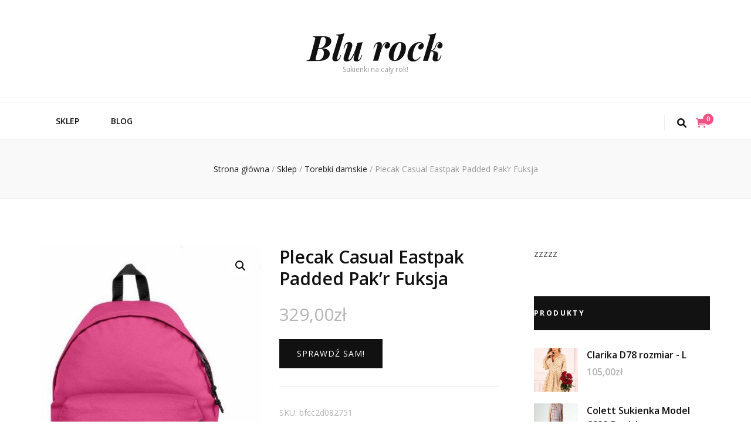

--- FILE ---
content_type: text/html; charset=UTF-8
request_url: http://rockblu.pl/produkt/plecak-casual-eastpak-padded-pakr-fuksja/
body_size: 18010
content:
    <!DOCTYPE html>
    <html lang="pl-PL">
    <head itemscope itemtype="http://schema.org/WebSite">

    <meta charset="UTF-8">
    <meta name="viewport" content="width=device-width, initial-scale=1">
    <link rel="profile" href="http://gmpg.org/xfn/11">
    <title>Plecak Casual Eastpak Padded Pak&#8217;r Fuksja &#8211; Blu rock</title>
<meta name='robots' content='max-image-preview:large' />
<link rel='dns-prefetch' href='//fonts.googleapis.com' />
<link rel="alternate" type="application/rss+xml" title="Blu rock &raquo; Kanał z wpisami" href="http://rockblu.pl/feed/" />
<link rel="alternate" type="application/rss+xml" title="Blu rock &raquo; Kanał z komentarzami" href="http://rockblu.pl/comments/feed/" />
<link rel="alternate" type="application/rss+xml" title="Blu rock &raquo; Plecak Casual Eastpak Padded Pak&#8217;r Fuksja Kanał z komentarzami" href="http://rockblu.pl/produkt/plecak-casual-eastpak-padded-pakr-fuksja/feed/" />
<link rel="alternate" title="oEmbed (JSON)" type="application/json+oembed" href="http://rockblu.pl/wp-json/oembed/1.0/embed?url=http%3A%2F%2Frockblu.pl%2Fprodukt%2Fplecak-casual-eastpak-padded-pakr-fuksja%2F" />
<link rel="alternate" title="oEmbed (XML)" type="text/xml+oembed" href="http://rockblu.pl/wp-json/oembed/1.0/embed?url=http%3A%2F%2Frockblu.pl%2Fprodukt%2Fplecak-casual-eastpak-padded-pakr-fuksja%2F&#038;format=xml" />
<style id='wp-img-auto-sizes-contain-inline-css' type='text/css'>
img:is([sizes=auto i],[sizes^="auto," i]){contain-intrinsic-size:3000px 1500px}
/*# sourceURL=wp-img-auto-sizes-contain-inline-css */
</style>
<style id='wp-emoji-styles-inline-css' type='text/css'>

	img.wp-smiley, img.emoji {
		display: inline !important;
		border: none !important;
		box-shadow: none !important;
		height: 1em !important;
		width: 1em !important;
		margin: 0 0.07em !important;
		vertical-align: -0.1em !important;
		background: none !important;
		padding: 0 !important;
	}
/*# sourceURL=wp-emoji-styles-inline-css */
</style>
<style id='wp-block-library-inline-css' type='text/css'>
:root{--wp-block-synced-color:#7a00df;--wp-block-synced-color--rgb:122,0,223;--wp-bound-block-color:var(--wp-block-synced-color);--wp-editor-canvas-background:#ddd;--wp-admin-theme-color:#007cba;--wp-admin-theme-color--rgb:0,124,186;--wp-admin-theme-color-darker-10:#006ba1;--wp-admin-theme-color-darker-10--rgb:0,107,160.5;--wp-admin-theme-color-darker-20:#005a87;--wp-admin-theme-color-darker-20--rgb:0,90,135;--wp-admin-border-width-focus:2px}@media (min-resolution:192dpi){:root{--wp-admin-border-width-focus:1.5px}}.wp-element-button{cursor:pointer}:root .has-very-light-gray-background-color{background-color:#eee}:root .has-very-dark-gray-background-color{background-color:#313131}:root .has-very-light-gray-color{color:#eee}:root .has-very-dark-gray-color{color:#313131}:root .has-vivid-green-cyan-to-vivid-cyan-blue-gradient-background{background:linear-gradient(135deg,#00d084,#0693e3)}:root .has-purple-crush-gradient-background{background:linear-gradient(135deg,#34e2e4,#4721fb 50%,#ab1dfe)}:root .has-hazy-dawn-gradient-background{background:linear-gradient(135deg,#faaca8,#dad0ec)}:root .has-subdued-olive-gradient-background{background:linear-gradient(135deg,#fafae1,#67a671)}:root .has-atomic-cream-gradient-background{background:linear-gradient(135deg,#fdd79a,#004a59)}:root .has-nightshade-gradient-background{background:linear-gradient(135deg,#330968,#31cdcf)}:root .has-midnight-gradient-background{background:linear-gradient(135deg,#020381,#2874fc)}:root{--wp--preset--font-size--normal:16px;--wp--preset--font-size--huge:42px}.has-regular-font-size{font-size:1em}.has-larger-font-size{font-size:2.625em}.has-normal-font-size{font-size:var(--wp--preset--font-size--normal)}.has-huge-font-size{font-size:var(--wp--preset--font-size--huge)}.has-text-align-center{text-align:center}.has-text-align-left{text-align:left}.has-text-align-right{text-align:right}.has-fit-text{white-space:nowrap!important}#end-resizable-editor-section{display:none}.aligncenter{clear:both}.items-justified-left{justify-content:flex-start}.items-justified-center{justify-content:center}.items-justified-right{justify-content:flex-end}.items-justified-space-between{justify-content:space-between}.screen-reader-text{border:0;clip-path:inset(50%);height:1px;margin:-1px;overflow:hidden;padding:0;position:absolute;width:1px;word-wrap:normal!important}.screen-reader-text:focus{background-color:#ddd;clip-path:none;color:#444;display:block;font-size:1em;height:auto;left:5px;line-height:normal;padding:15px 23px 14px;text-decoration:none;top:5px;width:auto;z-index:100000}html :where(.has-border-color){border-style:solid}html :where([style*=border-top-color]){border-top-style:solid}html :where([style*=border-right-color]){border-right-style:solid}html :where([style*=border-bottom-color]){border-bottom-style:solid}html :where([style*=border-left-color]){border-left-style:solid}html :where([style*=border-width]){border-style:solid}html :where([style*=border-top-width]){border-top-style:solid}html :where([style*=border-right-width]){border-right-style:solid}html :where([style*=border-bottom-width]){border-bottom-style:solid}html :where([style*=border-left-width]){border-left-style:solid}html :where(img[class*=wp-image-]){height:auto;max-width:100%}:where(figure){margin:0 0 1em}html :where(.is-position-sticky){--wp-admin--admin-bar--position-offset:var(--wp-admin--admin-bar--height,0px)}@media screen and (max-width:600px){html :where(.is-position-sticky){--wp-admin--admin-bar--position-offset:0px}}

/*# sourceURL=wp-block-library-inline-css */
</style><style id='global-styles-inline-css' type='text/css'>
:root{--wp--preset--aspect-ratio--square: 1;--wp--preset--aspect-ratio--4-3: 4/3;--wp--preset--aspect-ratio--3-4: 3/4;--wp--preset--aspect-ratio--3-2: 3/2;--wp--preset--aspect-ratio--2-3: 2/3;--wp--preset--aspect-ratio--16-9: 16/9;--wp--preset--aspect-ratio--9-16: 9/16;--wp--preset--color--black: #000000;--wp--preset--color--cyan-bluish-gray: #abb8c3;--wp--preset--color--white: #ffffff;--wp--preset--color--pale-pink: #f78da7;--wp--preset--color--vivid-red: #cf2e2e;--wp--preset--color--luminous-vivid-orange: #ff6900;--wp--preset--color--luminous-vivid-amber: #fcb900;--wp--preset--color--light-green-cyan: #7bdcb5;--wp--preset--color--vivid-green-cyan: #00d084;--wp--preset--color--pale-cyan-blue: #8ed1fc;--wp--preset--color--vivid-cyan-blue: #0693e3;--wp--preset--color--vivid-purple: #9b51e0;--wp--preset--gradient--vivid-cyan-blue-to-vivid-purple: linear-gradient(135deg,rgb(6,147,227) 0%,rgb(155,81,224) 100%);--wp--preset--gradient--light-green-cyan-to-vivid-green-cyan: linear-gradient(135deg,rgb(122,220,180) 0%,rgb(0,208,130) 100%);--wp--preset--gradient--luminous-vivid-amber-to-luminous-vivid-orange: linear-gradient(135deg,rgb(252,185,0) 0%,rgb(255,105,0) 100%);--wp--preset--gradient--luminous-vivid-orange-to-vivid-red: linear-gradient(135deg,rgb(255,105,0) 0%,rgb(207,46,46) 100%);--wp--preset--gradient--very-light-gray-to-cyan-bluish-gray: linear-gradient(135deg,rgb(238,238,238) 0%,rgb(169,184,195) 100%);--wp--preset--gradient--cool-to-warm-spectrum: linear-gradient(135deg,rgb(74,234,220) 0%,rgb(151,120,209) 20%,rgb(207,42,186) 40%,rgb(238,44,130) 60%,rgb(251,105,98) 80%,rgb(254,248,76) 100%);--wp--preset--gradient--blush-light-purple: linear-gradient(135deg,rgb(255,206,236) 0%,rgb(152,150,240) 100%);--wp--preset--gradient--blush-bordeaux: linear-gradient(135deg,rgb(254,205,165) 0%,rgb(254,45,45) 50%,rgb(107,0,62) 100%);--wp--preset--gradient--luminous-dusk: linear-gradient(135deg,rgb(255,203,112) 0%,rgb(199,81,192) 50%,rgb(65,88,208) 100%);--wp--preset--gradient--pale-ocean: linear-gradient(135deg,rgb(255,245,203) 0%,rgb(182,227,212) 50%,rgb(51,167,181) 100%);--wp--preset--gradient--electric-grass: linear-gradient(135deg,rgb(202,248,128) 0%,rgb(113,206,126) 100%);--wp--preset--gradient--midnight: linear-gradient(135deg,rgb(2,3,129) 0%,rgb(40,116,252) 100%);--wp--preset--font-size--small: 13px;--wp--preset--font-size--medium: 20px;--wp--preset--font-size--large: 36px;--wp--preset--font-size--x-large: 42px;--wp--preset--spacing--20: 0.44rem;--wp--preset--spacing--30: 0.67rem;--wp--preset--spacing--40: 1rem;--wp--preset--spacing--50: 1.5rem;--wp--preset--spacing--60: 2.25rem;--wp--preset--spacing--70: 3.38rem;--wp--preset--spacing--80: 5.06rem;--wp--preset--shadow--natural: 6px 6px 9px rgba(0, 0, 0, 0.2);--wp--preset--shadow--deep: 12px 12px 50px rgba(0, 0, 0, 0.4);--wp--preset--shadow--sharp: 6px 6px 0px rgba(0, 0, 0, 0.2);--wp--preset--shadow--outlined: 6px 6px 0px -3px rgb(255, 255, 255), 6px 6px rgb(0, 0, 0);--wp--preset--shadow--crisp: 6px 6px 0px rgb(0, 0, 0);}:where(.is-layout-flex){gap: 0.5em;}:where(.is-layout-grid){gap: 0.5em;}body .is-layout-flex{display: flex;}.is-layout-flex{flex-wrap: wrap;align-items: center;}.is-layout-flex > :is(*, div){margin: 0;}body .is-layout-grid{display: grid;}.is-layout-grid > :is(*, div){margin: 0;}:where(.wp-block-columns.is-layout-flex){gap: 2em;}:where(.wp-block-columns.is-layout-grid){gap: 2em;}:where(.wp-block-post-template.is-layout-flex){gap: 1.25em;}:where(.wp-block-post-template.is-layout-grid){gap: 1.25em;}.has-black-color{color: var(--wp--preset--color--black) !important;}.has-cyan-bluish-gray-color{color: var(--wp--preset--color--cyan-bluish-gray) !important;}.has-white-color{color: var(--wp--preset--color--white) !important;}.has-pale-pink-color{color: var(--wp--preset--color--pale-pink) !important;}.has-vivid-red-color{color: var(--wp--preset--color--vivid-red) !important;}.has-luminous-vivid-orange-color{color: var(--wp--preset--color--luminous-vivid-orange) !important;}.has-luminous-vivid-amber-color{color: var(--wp--preset--color--luminous-vivid-amber) !important;}.has-light-green-cyan-color{color: var(--wp--preset--color--light-green-cyan) !important;}.has-vivid-green-cyan-color{color: var(--wp--preset--color--vivid-green-cyan) !important;}.has-pale-cyan-blue-color{color: var(--wp--preset--color--pale-cyan-blue) !important;}.has-vivid-cyan-blue-color{color: var(--wp--preset--color--vivid-cyan-blue) !important;}.has-vivid-purple-color{color: var(--wp--preset--color--vivid-purple) !important;}.has-black-background-color{background-color: var(--wp--preset--color--black) !important;}.has-cyan-bluish-gray-background-color{background-color: var(--wp--preset--color--cyan-bluish-gray) !important;}.has-white-background-color{background-color: var(--wp--preset--color--white) !important;}.has-pale-pink-background-color{background-color: var(--wp--preset--color--pale-pink) !important;}.has-vivid-red-background-color{background-color: var(--wp--preset--color--vivid-red) !important;}.has-luminous-vivid-orange-background-color{background-color: var(--wp--preset--color--luminous-vivid-orange) !important;}.has-luminous-vivid-amber-background-color{background-color: var(--wp--preset--color--luminous-vivid-amber) !important;}.has-light-green-cyan-background-color{background-color: var(--wp--preset--color--light-green-cyan) !important;}.has-vivid-green-cyan-background-color{background-color: var(--wp--preset--color--vivid-green-cyan) !important;}.has-pale-cyan-blue-background-color{background-color: var(--wp--preset--color--pale-cyan-blue) !important;}.has-vivid-cyan-blue-background-color{background-color: var(--wp--preset--color--vivid-cyan-blue) !important;}.has-vivid-purple-background-color{background-color: var(--wp--preset--color--vivid-purple) !important;}.has-black-border-color{border-color: var(--wp--preset--color--black) !important;}.has-cyan-bluish-gray-border-color{border-color: var(--wp--preset--color--cyan-bluish-gray) !important;}.has-white-border-color{border-color: var(--wp--preset--color--white) !important;}.has-pale-pink-border-color{border-color: var(--wp--preset--color--pale-pink) !important;}.has-vivid-red-border-color{border-color: var(--wp--preset--color--vivid-red) !important;}.has-luminous-vivid-orange-border-color{border-color: var(--wp--preset--color--luminous-vivid-orange) !important;}.has-luminous-vivid-amber-border-color{border-color: var(--wp--preset--color--luminous-vivid-amber) !important;}.has-light-green-cyan-border-color{border-color: var(--wp--preset--color--light-green-cyan) !important;}.has-vivid-green-cyan-border-color{border-color: var(--wp--preset--color--vivid-green-cyan) !important;}.has-pale-cyan-blue-border-color{border-color: var(--wp--preset--color--pale-cyan-blue) !important;}.has-vivid-cyan-blue-border-color{border-color: var(--wp--preset--color--vivid-cyan-blue) !important;}.has-vivid-purple-border-color{border-color: var(--wp--preset--color--vivid-purple) !important;}.has-vivid-cyan-blue-to-vivid-purple-gradient-background{background: var(--wp--preset--gradient--vivid-cyan-blue-to-vivid-purple) !important;}.has-light-green-cyan-to-vivid-green-cyan-gradient-background{background: var(--wp--preset--gradient--light-green-cyan-to-vivid-green-cyan) !important;}.has-luminous-vivid-amber-to-luminous-vivid-orange-gradient-background{background: var(--wp--preset--gradient--luminous-vivid-amber-to-luminous-vivid-orange) !important;}.has-luminous-vivid-orange-to-vivid-red-gradient-background{background: var(--wp--preset--gradient--luminous-vivid-orange-to-vivid-red) !important;}.has-very-light-gray-to-cyan-bluish-gray-gradient-background{background: var(--wp--preset--gradient--very-light-gray-to-cyan-bluish-gray) !important;}.has-cool-to-warm-spectrum-gradient-background{background: var(--wp--preset--gradient--cool-to-warm-spectrum) !important;}.has-blush-light-purple-gradient-background{background: var(--wp--preset--gradient--blush-light-purple) !important;}.has-blush-bordeaux-gradient-background{background: var(--wp--preset--gradient--blush-bordeaux) !important;}.has-luminous-dusk-gradient-background{background: var(--wp--preset--gradient--luminous-dusk) !important;}.has-pale-ocean-gradient-background{background: var(--wp--preset--gradient--pale-ocean) !important;}.has-electric-grass-gradient-background{background: var(--wp--preset--gradient--electric-grass) !important;}.has-midnight-gradient-background{background: var(--wp--preset--gradient--midnight) !important;}.has-small-font-size{font-size: var(--wp--preset--font-size--small) !important;}.has-medium-font-size{font-size: var(--wp--preset--font-size--medium) !important;}.has-large-font-size{font-size: var(--wp--preset--font-size--large) !important;}.has-x-large-font-size{font-size: var(--wp--preset--font-size--x-large) !important;}
/*# sourceURL=global-styles-inline-css */
</style>

<style id='classic-theme-styles-inline-css' type='text/css'>
/*! This file is auto-generated */
.wp-block-button__link{color:#fff;background-color:#32373c;border-radius:9999px;box-shadow:none;text-decoration:none;padding:calc(.667em + 2px) calc(1.333em + 2px);font-size:1.125em}.wp-block-file__button{background:#32373c;color:#fff;text-decoration:none}
/*# sourceURL=/wp-includes/css/classic-themes.min.css */
</style>
<link rel='stylesheet' id='photoswipe-css' href='http://rockblu.pl/wp-content/plugins/woocommerce/assets/css/photoswipe/photoswipe.min.css?ver=6.4.1' type='text/css' media='all' />
<link rel='stylesheet' id='photoswipe-default-skin-css' href='http://rockblu.pl/wp-content/plugins/woocommerce/assets/css/photoswipe/default-skin/default-skin.min.css?ver=6.4.1' type='text/css' media='all' />
<link rel='stylesheet' id='woocommerce-layout-css' href='http://rockblu.pl/wp-content/plugins/woocommerce/assets/css/woocommerce-layout.css?ver=6.4.1' type='text/css' media='all' />
<link rel='stylesheet' id='woocommerce-smallscreen-css' href='http://rockblu.pl/wp-content/plugins/woocommerce/assets/css/woocommerce-smallscreen.css?ver=6.4.1' type='text/css' media='only screen and (max-width: 768px)' />
<link rel='stylesheet' id='woocommerce-general-css' href='http://rockblu.pl/wp-content/plugins/woocommerce/assets/css/woocommerce.css?ver=6.4.1' type='text/css' media='all' />
<style id='woocommerce-inline-inline-css' type='text/css'>
.woocommerce form .form-row .required { visibility: visible; }
/*# sourceURL=woocommerce-inline-inline-css */
</style>
<link rel='stylesheet' id='animate-css' href='http://rockblu.pl/wp-content/themes/blossom-feminine/css/animate.min.css?ver=3.5.2' type='text/css' media='all' />
<link rel='stylesheet' id='blossom-feminine-style-css' href='http://rockblu.pl/wp-content/themes/blossom-feminine/style.css?ver=6.9' type='text/css' media='all' />
<link rel='stylesheet' id='blossom-diva-css' href='http://rockblu.pl/wp-content/themes/blossom-diva/style.css?ver=1.0.9' type='text/css' media='all' />
<link rel='stylesheet' id='owl-carousel-css' href='http://rockblu.pl/wp-content/themes/blossom-feminine/css/owl.carousel.min.css?ver=2.2.1' type='text/css' media='all' />
<link rel='stylesheet' id='blossom-feminine-google-fonts-css' href='https://fonts.googleapis.com/css?family=Open+Sans%3A300%2C300italic%2Cregular%2Citalic%2C600%2C600italic%2C700%2C700italic%2C800%2C800italic%7CSuranna%3Aregular%7CPlayfair+Display%3A700italic' type='text/css' media='all' />
<link rel='stylesheet' id='blossom-feminine-woocommerce-style-css' href='http://rockblu.pl/wp-content/themes/blossom-feminine/css/woocommerce.min.css?ver=1.0.9' type='text/css' media='all' />
<script type="text/javascript" src="http://rockblu.pl/wp-includes/js/jquery/jquery.min.js?ver=3.7.1" id="jquery-core-js"></script>
<script type="text/javascript" src="http://rockblu.pl/wp-includes/js/jquery/jquery-migrate.min.js?ver=3.4.1" id="jquery-migrate-js"></script>
<link rel="https://api.w.org/" href="http://rockblu.pl/wp-json/" /><link rel="alternate" title="JSON" type="application/json" href="http://rockblu.pl/wp-json/wp/v2/product/2621" /><link rel="EditURI" type="application/rsd+xml" title="RSD" href="http://rockblu.pl/xmlrpc.php?rsd" />
<meta name="generator" content="WordPress 6.9" />
<meta name="generator" content="WooCommerce 6.4.1" />
<link rel="canonical" href="http://rockblu.pl/produkt/plecak-casual-eastpak-padded-pakr-fuksja/" />
<link rel='shortlink' href='http://rockblu.pl/?p=2621' />
<link rel="pingback" href="http://rockblu.pl/xmlrpc.php">	<noscript><style>.woocommerce-product-gallery{ opacity: 1 !important; }</style></noscript>
	<style type='text/css' media='all'>     
    .content-newsletter .blossomthemes-email-newsletter-wrapper.bg-img:after,
    .widget_blossomthemes_email_newsletter_widget .blossomthemes-email-newsletter-wrapper:after{
        background: rgba(239, 82, 133, 0.8);    }
    
    /* primary color */
    a{
    	color: #ef5285;
    }
    
    a:hover,
    a:focus{
    	color: #ef5285;
    }

    .secondary-nav ul li a:hover,
    .secondary-nav ul li a:focus,
    .secondary-nav ul li:hover > a,
    .secondary-nav ul li:focus > a,
    .secondary-nav .current_page_item > a,
    .secondary-nav .current-menu-item > a,
    .secondary-nav .current_page_ancestor > a,
    .secondary-nav .current-menu-ancestor > a,
    .header-t .social-networks li a:hover,
    .header-t .social-networks li a:focus,
    .main-navigation ul li a:hover,
    .main-navigation ul li a:focus,
    .main-navigation ul li:hover > a,
    .main-navigation ul li:focus > a,
    .main-navigation .current_page_item > a,
    .main-navigation .current-menu-item > a,
    .main-navigation .current_page_ancestor > a,
    .main-navigation .current-menu-ancestor > a,
    .banner .banner-text .title a:hover,
    .banner .banner-text .title a:focus,
    #primary .post .text-holder .entry-header .entry-title a:hover,
    #primary .post .text-holder .entry-header .entry-title a:focus,
    .widget ul li a:hover,
    .widget ul li a:focus,
    .site-footer .widget ul li a:hover,
    .site-footer .widget ul li a:focus,
    #crumbs a:hover,
    #crumbs a:focus,
    .related-post .post .text-holder .cat-links a:hover,
    .related-post .post .text-holder .cat-links a:focus,
    .related-post .post .text-holder .entry-title a:hover,
    .related-post .post .text-holder .entry-title a:focus,
    .comments-area .comment-body .comment-metadata a:hover,
    .comments-area .comment-body .comment-metadata a:focus,
    .search #primary .search-post .text-holder .entry-header .entry-title a:hover,
    .search #primary .search-post .text-holder .entry-header .entry-title a:focus,
    .site-title a:hover,
    .site-title a:focus,
    .widget_bttk_popular_post ul li .entry-header .entry-meta a:hover,
    .widget_bttk_popular_post ul li .entry-header .entry-meta a:focus,
    .widget_bttk_pro_recent_post ul li .entry-header .entry-meta a:hover,
    .widget_bttk_pro_recent_post ul li .entry-header .entry-meta a:focus,
    .widget_bttk_popular_post .style-two li .entry-header .cat-links a,
    .widget_bttk_pro_recent_post .style-two li .entry-header .cat-links a,
    .widget_bttk_popular_post .style-three li .entry-header .cat-links a,
    .widget_bttk_pro_recent_post .style-three li .entry-header .cat-links a,
    .widget_bttk_posts_category_slider_widget .carousel-title .title a:hover,
    .widget_bttk_posts_category_slider_widget .carousel-title .title a:focus,
    .site-footer .widget_bttk_posts_category_slider_widget .carousel-title .title a:hover,
    .site-footer .widget_bttk_posts_category_slider_widget .carousel-title .title a:focus,
    .portfolio-sorting .button:hover,
    .portfolio-sorting .button:focus,
    .portfolio-sorting .button.is-checked,
    .portfolio-item .portfolio-img-title a:hover,
    .portfolio-item .portfolio-img-title a:focus,
    .portfolio-item .portfolio-cat a:hover,
    .portfolio-item .portfolio-cat a:focus,
    .entry-header .portfolio-cat a:hover,
    .entry-header .portfolio-cat a:focus,
    .header-layout-two .header-b .social-networks li a:hover, 
    .header-layout-two .header-b .social-networks li a:focus,
    #primary .post .text-holder .entry-header .cat-links a,
    #primary .post .text-holder .entry-footer .btn-readmore,
    .widget_bttk_popular_post .style-two li .entry-header .cat-links a, .widget_bttk_pro_recent_post .style-two li .entry-header .cat-links a, .widget_bttk_popular_post .style-three li .entry-header .cat-links a, .widget_bttk_pro_recent_post .style-three li .entry-header .cat-links a, .widget_bttk_posts_category_slider_widget .carousel-title .cat-links a,
    .entry-content a:hover,
    .entry-summary a:hover,
    .page-content a:hover,
    .comment-content a:hover,
    .widget .textwidget a:hover{
        color: #ef5285;
    }

    .category-section .col:hover .img-holder .text-holder,
    .navigation.pagination .page-numbers{
        border-color: #ef5285;
    }

    .category-section .col:hover .img-holder .text-holder span,
    .navigation.pagination .page-numbers:hover,
    .navigation.pagination .page-numbers:focus,
    .widget_calendar caption,
    .widget_calendar table tbody td a,
    .widget_tag_cloud .tagcloud a:hover,
    .widget_tag_cloud .tagcloud a:focus,
    #blossom-top,
    .single #primary .post .entry-footer .tags a:hover,
    .single #primary .post .entry-footer .tags a:focus,
    .error-holder .page-content a:hover,
    .error-holder .page-content a:focus,
    .widget_bttk_author_bio .readmore:hover,
    .widget_bttk_author_bio .readmore:focus,
    .widget_bttk_social_links ul li a:hover,
    .widget_bttk_social_links ul li a:focus,
    .widget_bttk_image_text_widget ul li .btn-readmore:hover,
    .widget_bttk_image_text_widget ul li .btn-readmore:focus,
    .widget_bttk_custom_categories ul li a:hover .post-count,
    .widget_bttk_custom_categories ul li a:hover:focus .post-count,
    .content-instagram ul li .instagram-meta .like,
    .content-instagram ul li .instagram-meta .comment,
    #secondary .widget_blossomtheme_featured_page_widget .text-holder .btn-readmore:hover,
    #secondary .widget_blossomtheme_featured_page_widget .text-holder .btn-readmore:focus,
    #secondary .widget_blossomtheme_companion_cta_widget .btn-cta:hover,
    #secondary .widget_blossomtheme_companion_cta_widget .btn-cta:focus,
    #secondary .widget_bttk_icon_text_widget .text-holder .btn-readmore:hover,
    #secondary .widget_bttk_icon_text_widget .text-holder .btn-readmore:focus,
    .site-footer .widget_blossomtheme_companion_cta_widget .btn-cta:hover,
    .site-footer .widget_blossomtheme_companion_cta_widget .btn-cta:focus,
    .site-footer .widget_blossomtheme_featured_page_widget .text-holder .btn-readmore:hover,
    .site-footer .widget_blossomtheme_featured_page_widget .text-holder .btn-readmore:focus,
    .site-footer .widget_bttk_icon_text_widget .text-holder .btn-readmore:hover,
    .site-footer .widget_bttk_icon_text_widget .text-holder .btn-readmore:focus,
    #primary .post .entry-content .highlight, #primary .page .entry-content .highlight,
    .owl-carousel .owl-nav .owl-prev:hover, 
    .owl-carousel .owl-nav .owl-next:hover, 
    #primary .post .text-holder .entry-header .cat-links a:hover,
    .widget_bttk_author_bio .author-socicons li:hover,
    .widget_bttk_popular_post .style-two li .entry-header .cat-links a:hover, .widget_bttk_pro_recent_post .style-two li .entry-header .cat-links a:hover, .widget_bttk_popular_post .style-three li .entry-header .cat-links a:hover, .widget_bttk_pro_recent_post .style-three li .entry-header .cat-links a:hover, .widget_bttk_posts_category_slider_widget .carousel-title .cat-links a:hover{
        background: #ef5285;
    }

    .navigation.pagination .page-numbers.current,
    .post-navigation .nav-links .nav-previous a:hover,
    .post-navigation .nav-links .nav-next a:hover,
    .post-navigation .nav-links .nav-previous a:focus,
    .post-navigation .nav-links .nav-next a:focus,
    .banner .banner-text .cat-links a:hover,
    .banner .banner-text .cat-links a:focus{
        background: #ef5285;
        border-color: #ef5285;
    }

    #primary .post .entry-content blockquote,
    #primary .page .entry-content blockquote{
        border-bottom-color: #ef5285;
        border-top-color: #ef5285;
    }

    .widget_bttk_author_bio .author-socicons li,
    .widget_bttk_author_bio .author-socicons li:last-child{
         border-color: rgba(239, 82, 133, 0.3);    }

    #primary .post .entry-content .pull-left,
    #primary .page .entry-content .pull-left,
    #primary .post .entry-content .pull-right,
    #primary .page .entry-content .pull-right{border-left-color: #ef5285;}

    .error-holder .page-content h2{
        text-shadow: 6px 6px 0 #ef5285;
    }

    
    body,
    button,
    input,
    select,
    optgroup,
    textarea{
        font-family : Open Sans;
        font-size   : 16px;
    }

    .banner .banner-text .cat-links a,
    .widget_bttk_author_bio .title-holder,
    .widget_bttk_popular_post ul li .entry-header .entry-title,
    .widget_bttk_pro_recent_post ul li .entry-header .entry-title,
    .widget_bttk_posts_category_slider_widget .carousel-title .title{
        font-family : Open Sans;
    }

    .banner .banner-text .title,
    #primary .sticky .text-holder .entry-header .entry-title,
    #primary .post .text-holder .entry-header .entry-title,
    .author-section .text-holder .title,
    .post-navigation .nav-links .nav-previous .post-title,
    .post-navigation .nav-links .nav-next .post-title,
    .related-post .post .text-holder .entry-title,
    .comments-area .comments-title,
    .comments-area .comment-body .fn,
    .comments-area .comment-reply-title,
    .page-header .page-title,
    #primary .post .entry-content blockquote,
    #primary .page .entry-content blockquote,
    #primary .post .entry-content .pull-left,
    #primary .page .entry-content .pull-left,
    #primary .post .entry-content .pull-right,
    #primary .page .entry-content .pull-right,
    #primary .post .entry-content h1,
    #primary .page .entry-content h1,
    #primary .post .entry-content h2,
    #primary .page .entry-content h2,
    #primary .post .entry-content h3,
    #primary .page .entry-content h3,
    #primary .post .entry-content h4,
    #primary .page .entry-content h4,
    #primary .post .entry-content h5,
    #primary .page .entry-content h5,
    #primary .post .entry-content h6,
    #primary .page .entry-content h6,
    .search #primary .search-post .text-holder .entry-header .entry-title,
    .error-holder .page-content h2,
    .content-newsletter .blossomthemes-email-newsletter-wrapper .text-holder h3,
    .widget_blossomthemes_email_newsletter_widget .blossomthemes-email-newsletter-wrapper .text-holder h3,
    #secondary .widget_bttk_testimonial_widget .text-holder .name,
    #secondary .widget_bttk_description_widget .text-holder .name,
    .site-footer .widget_bttk_description_widget .text-holder .name,
    .site-footer .widget_bttk_testimonial_widget .text-holder .name,
    .portfolio-text-holder .portfolio-img-title,
    .portfolio-holder .entry-header .entry-title,
    .single-blossom-portfolio .post-navigation .nav-previous a,
    .single-blossom-portfolio .post-navigation .nav-next a,
    .related-portfolio-title,
    #primary .post .entry-content blockquote cite, 
    #primary .page .entry-content blockquote cite,
    .content-instagram .insta-title{
        font-family: Suranna;
    }

    .site-title{
        font-size   : 60px;
        font-family : Playfair Display;
        font-weight : 700;
        font-style  : italic;
    }
    
            .woocommerce ul.products li.product .add_to_cart_button:hover,
		.woocommerce ul.products li.product .add_to_cart_button:focus,
		.woocommerce ul.products li.product .product_type_external:hover,
		.woocommerce ul.products li.product .product_type_external:focus,
		.woocommerce nav.woocommerce-pagination ul li a:hover,
		.woocommerce nav.woocommerce-pagination ul li a:focus,
		.woocommerce #secondary .widget_shopping_cart .buttons .button:hover,
		.woocommerce #secondary .widget_shopping_cart .buttons .button:focus,
		.woocommerce #secondary .widget_price_filter .price_slider_amount .button:hover,
		.woocommerce #secondary .widget_price_filter .price_slider_amount .button:focus,
		.woocommerce #secondary .widget_price_filter .ui-slider .ui-slider-range,
		.woocommerce div.product form.cart .single_add_to_cart_button:hover,
		.woocommerce div.product form.cart .single_add_to_cart_button:focus,
		.woocommerce div.product .cart .single_add_to_cart_button.alt:hover,
		.woocommerce div.product .cart .single_add_to_cart_button.alt:focus,
		.woocommerce .woocommerce-message .button:hover,
		.woocommerce .woocommerce-message .button:focus,
		.woocommerce-cart #primary .page .entry-content .cart_totals .checkout-button:hover,
		.woocommerce-cart #primary .page .entry-content .cart_totals .checkout-button:focus,
		.woocommerce-checkout .woocommerce .woocommerce-info,
        .header-t .tools .cart .count,
        .woocommerce ul.products li.product .added_to_cart:focus, 
        .woocommerce ul.products li.product .added_to_cart:hover,
        .header-layout-two .header-b .tools .cart .count {
			background: #ef5285;
		}

		.woocommerce nav.woocommerce-pagination ul li a{
			border-color: #ef5285;
		}

		.woocommerce nav.woocommerce-pagination ul li span.current{
			background: #ef5285;
			border-color: #ef5285;
		}

		.woocommerce div.product .entry-summary .product_meta .posted_in a:hover,
		.woocommerce div.product .entry-summary .product_meta .posted_in a:focus,
		.woocommerce div.product .entry-summary .product_meta .tagged_as a:hover,
		.woocommerce div.product .entry-summary .product_meta .tagged_as a:focus,
        .woocommerce-cart #primary .page .entry-content table.shop_table td.product-name a:hover, .woocommerce-cart #primary .page .entry-content table.shop_table td.product-name a:focus{
			color: #ef5285;
		}
            
               
    </style>		<style type="text/css" id="wp-custom-css">
			.woocommerce ul.products li.product a img {
    object-fit: contain;
        height: 230px;
}

.woocommerce ul.products li.product .woocommerce-loop-product__title {
    height: 90px;
    overflow: hidden;
    margin-bottom: 1rem;
}

.wc-block-grid__product-title {
    height: 140px;
    overflow: hidden;
}		</style>
		
</head>

<body class="wp-singular product-template-default single single-product postid-2621 wp-theme-blossom-feminine wp-child-theme-blossom-diva theme-blossom-feminine woocommerce woocommerce-page woocommerce-no-js underline rightsidebar blog-layout-two" itemscope itemtype="http://schema.org/WebPage">
	
    <div id="page" class="site"><a aria-label="przejdź do treści" class="skip-link" href="#content">Przejdź do treści</a>
        <header id="masthead" class="site-header wow fadeIn header-layout-two" data-wow-delay="0.1s" itemscope itemtype="http://schema.org/WPHeader">
                <div class="header-m" >
            <div class="container" itemscope itemtype="http://schema.org/Organization">
                                    <p class="site-title" itemprop="name"><a href="http://rockblu.pl/" rel="home" itemprop="url">Blu rock</a></p>
                                    <p class="site-description" itemprop="description">Sukienki na cały rok!</p>
                            </div>
        </div><!-- .header-m -->
        
        <div class="header-b">
            <div class="container">
                <button aria-label="przycisk przełączania menu głównego" id="primary-toggle-button" data-toggle-target=".main-menu-modal" data-toggle-body-class="showing-main-menu-modal" aria-expanded="false" data-set-focus=".close-main-nav-toggle"><i class="fa fa-bars"></i></button>
                <nav id="site-navigation" class="main-navigation" itemscope itemtype="http://schema.org/SiteNavigationElement">
                    <div class="primary-menu-list main-menu-modal cover-modal" data-modal-target-string=".main-menu-modal">
                        <button class="close close-main-nav-toggle" data-toggle-target=".main-menu-modal" data-toggle-body-class="showing-main-menu-modal" aria-expanded="false" data-set-focus=".main-menu-modal"><i class="fa fa-times"></i>Zamknij</button>
                        <div class="mobile-menu" aria-label="Urządzenie przenośne">
                            <div class="menu-main-container"><ul id="primary-menu" class="main-menu-modal"><li id="menu-item-728" class="menu-item menu-item-type-post_type menu-item-object-page menu-item-home current_page_parent menu-item-728"><a href="http://rockblu.pl/">Sklep</a></li>
<li id="menu-item-729" class="menu-item menu-item-type-post_type menu-item-object-page menu-item-729"><a href="http://rockblu.pl/blog/">Blog</a></li>
</ul></div>                        </div>
                    </div>
                </nav><!-- #site-navigation -->
                                <div class="right">
                    <div class="tools">
                        <div class="form-section">
							<button aria-label="przycisk przełączania wyszukiwania" id="btn-search" class="search-toggle" data-toggle-target=".search-modal" data-toggle-body-class="showing-search-modal" data-set-focus=".search-modal .search-field" aria-expanded="false">
                                <i class="fas fa-search"></i>
                            </button>
							<div class="form-holder search-modal cover-modal" data-modal-target-string=".search-modal">
								<div class="form-holder-inner">
                                    <form role="search" method="get" class="search-form" action="http://rockblu.pl/">
				<label>
					<span class="screen-reader-text">Szukaj:</span>
					<input type="search" class="search-field" placeholder="Szukaj &hellip;" value="" name="s" />
				</label>
				<input type="submit" class="search-submit" value="Szukaj" />
			</form>                        
                                </div>
							</div>
						</div>
                            <div class="cart">                                   	
        <a href="http://rockblu.pl/koszyk/" title="Zobacz zawartość koszyka">
            <span><i class="fa fa-shopping-cart"></i></span>
            <span class="count">0</span>
        </a>
	</div>    
                        
                    </div>                        
                                            
                </div>
                            </div>
        </div><!-- .header-b -->
        
    </header><!-- #masthead -->
        <div class="top-bar">
		<div class="container">
			    <header class="page-header">
        </header><!-- .page-header -->
    <div class="breadcrumb-wrapper">
                <div id="crumbs" itemscope itemtype="http://schema.org/BreadcrumbList"> 
                    <span itemprop="itemListElement" itemscope itemtype="http://schema.org/ListItem">
                        <a itemprop="item" href="http://rockblu.pl"><span itemprop="name">Strona główna</span></a>
                        <meta itemprop="position" content="1" />
                        <span class="separator">/</span>
                    </span> <span itemprop="itemListElement" itemscope itemtype="http://schema.org/ListItem"><a itemprop="item" href="http://rockblu.pl/"><span itemprop="name">Sklep</span></a><meta itemprop="position" content="2" /> <span class="separator">/</span></span> <span itemprop="itemListElement" itemscope itemtype="http://schema.org/ListItem"><a href="http://rockblu.pl/kategoria-produktu/torebki-damskie/" itemprop="item"><span itemprop="name">Torebki damskie </span></a><meta itemprop="position" content="3" /><span class="separator">/</span></span> <span class="current" itemprop="itemListElement" itemscope itemtype="http://schema.org/ListItem"><a href="http://rockblu.pl/produkt/plecak-casual-eastpak-padded-pakr-fuksja/" itemprop="item"><span itemprop="name">Plecak Casual Eastpak Padded Pak&#8217;r Fuksja</span></a><meta itemprop="position" content="4" /></span></div></div><!-- .breadcrumb-wrapper -->		</div>
	</div>
        <div class="container main-content">
                <div id="content" class="site-content">
            <div class="row">
    
	    <div id="primary" class="content-area">
        <main id="main" class="site-main" role="main">
    
					
			<div class="woocommerce-notices-wrapper"></div><div id="product-2621" class="product type-product post-2621 status-publish first instock product_cat-eastpak product_cat-torebki-damskie product_tag-dekoder-vin-bmw product_tag-kia-sorento-2021 product_tag-kia-stonic-wymiary product_tag-kontrolka-check-engine product_tag-peugeot-3008-opinie product_tag-umowa-sprzedazy-samochodu product_tag-volvo-s40-opinie has-post-thumbnail product-type-external">

	<div class="woocommerce-product-gallery woocommerce-product-gallery--with-images woocommerce-product-gallery--columns-4 images" data-columns="4" style="opacity: 0; transition: opacity .25s ease-in-out;">
	<figure class="woocommerce-product-gallery__wrapper">
		<div data-thumb="http://rockblu.pl/wp-content/uploads/2022/10/i-plecak-casual-eastpak-padded-pak-r-fuksja-300x300.jpg" data-thumb-alt="" class="woocommerce-product-gallery__image"><a href="http://rockblu.pl/wp-content/uploads/2022/10/i-plecak-casual-eastpak-padded-pak-r-fuksja.jpg"><img width="499" height="586" src="http://rockblu.pl/wp-content/uploads/2022/10/i-plecak-casual-eastpak-padded-pak-r-fuksja.jpg" class="wp-post-image" alt="" title="i-plecak-casual-eastpak-padded-pak-r-fuksja" data-caption="" data-src="http://rockblu.pl/wp-content/uploads/2022/10/i-plecak-casual-eastpak-padded-pak-r-fuksja.jpg" data-large_image="http://rockblu.pl/wp-content/uploads/2022/10/i-plecak-casual-eastpak-padded-pak-r-fuksja.jpg" data-large_image_width="499" data-large_image_height="586" decoding="async" fetchpriority="high" srcset="http://rockblu.pl/wp-content/uploads/2022/10/i-plecak-casual-eastpak-padded-pak-r-fuksja.jpg 499w, http://rockblu.pl/wp-content/uploads/2022/10/i-plecak-casual-eastpak-padded-pak-r-fuksja-255x300.jpg 255w, http://rockblu.pl/wp-content/uploads/2022/10/i-plecak-casual-eastpak-padded-pak-r-fuksja-51x60.jpg 51w" sizes="(max-width: 499px) 100vw, 499px" /></a></div>	</figure>
</div>

	<div class="summary entry-summary">
		<h1 class="product_title entry-title">Plecak Casual Eastpak Padded Pak&#8217;r Fuksja</h1><p class="price"><span class="woocommerce-Price-amount amount"><bdi>329,00<span class="woocommerce-Price-currencySymbol">&#122;&#322;</span></bdi></span></p>

<form class="cart" action="http://rockblu.pl/1300" method="get">
	
	<button type="submit" class="single_add_to_cart_button button alt">Sprawdź sam!</button>

	
	</form>

<div class="product_meta">

	
	
		<span class="sku_wrapper">SKU: <span class="sku">bfcc2d082751</span></span>

	
	<span class="posted_in">Categories: <a href="http://rockblu.pl/kategoria-produktu/eastpak/" rel="tag">Eastpak</a>, <a href="http://rockblu.pl/kategoria-produktu/torebki-damskie/" rel="tag">Torebki damskie</a></span>
	<span class="tagged_as">Tags: <a href="http://rockblu.pl/tag-produktu/dekoder-vin-bmw/" rel="tag">dekoder vin bmw</a>, <a href="http://rockblu.pl/tag-produktu/kia-sorento-2021/" rel="tag">kia sorento 2021</a>, <a href="http://rockblu.pl/tag-produktu/kia-stonic-wymiary/" rel="tag">kia stonic wymiary</a>, <a href="http://rockblu.pl/tag-produktu/kontrolka-check-engine/" rel="tag">kontrolka check engine</a>, <a href="http://rockblu.pl/tag-produktu/peugeot-3008-opinie/" rel="tag">peugeot 3008 opinie</a>, <a href="http://rockblu.pl/tag-produktu/umowa-sprzedazy-samochodu/" rel="tag">umowa sprzedazy samochodu</a>, <a href="http://rockblu.pl/tag-produktu/volvo-s40-opinie/" rel="tag">volvo s40 opinie</a></span>
	
</div>
	</div>

	
	<div class="woocommerce-tabs wc-tabs-wrapper">
		<ul class="tabs wc-tabs" role="tablist">
							<li class="description_tab" id="tab-title-description" role="tab" aria-controls="tab-description">
					<a href="#tab-description">
						Description					</a>
				</li>
					</ul>
					<div class="woocommerce-Tabs-panel woocommerce-Tabs-panel--description panel entry-content wc-tab" id="tab-description" role="tabpanel" aria-labelledby="tab-title-description">
				
	<h2>Description</h2>

<p>Plecak Casual Eastpak Padded Pakr Fuksja</p>
<p>Eastpak: Torebki damskie</p>
<p>Utrzymaj kondycję i odkryj wszystkie nowości związane z uprawianiem sportu z najkorzystniejszymi warunkami! Kupuj Plecak Casual Eastpak Padded Pakr Fuksja o najkorzystniejszej cenie i ciesz się zdrowym życiem!Kolor: FuksjaRóżowyPłeć: UnisexRozmiar: Jeden rozmiarZalecany Wiek: DorosłychMateriał: 100 % NylonZalecane stosowanie: Dorosły unisex&#8230;</p>
<p>przerabianie anglików, s8, film o samochodzie który zabija, bmw e36 sedan, suzuki vitara 1.6 120 km opinie, jeep commander opinie</p>
<p>yyyyy</p>
			</div>
		
			</div>


	<section class="related products">

					<h2>Related products</h2>
				
		<ul class="products columns-4">

			
					<li class="product type-product post-1620 status-publish first instock product_cat-torebki-damskie product_tag-czarne-tablice-rejestracyjne product_tag-ford-focus-mk3 product_tag-mercedes-cla product_tag-reno-captur product_tag-tiguan-allspace-wymiary has-post-thumbnail product-type-external">
	<a href="http://rockblu.pl/produkt/sprayground-tokyo-bubble-torebka-wielobarwny/" class="woocommerce-LoopProduct-link woocommerce-loop-product__link"><img width="300" height="300" src="http://rockblu.pl/wp-content/uploads/2022/10/i-sprayground-tokyo-bubble-torebka-wielobarwny-300x300.jpg" class="attachment-woocommerce_thumbnail size-woocommerce_thumbnail" alt="" decoding="async" srcset="http://rockblu.pl/wp-content/uploads/2022/10/i-sprayground-tokyo-bubble-torebka-wielobarwny-300x300.jpg 300w, http://rockblu.pl/wp-content/uploads/2022/10/i-sprayground-tokyo-bubble-torebka-wielobarwny-150x150.jpg 150w" sizes="(max-width: 300px) 100vw, 300px" /><h2 class="woocommerce-loop-product__title">Sprayground Tokyo Bubble Torebka wielobarwny</h2>
	<span class="price"><span class="woocommerce-Price-amount amount"><bdi>559,00<span class="woocommerce-Price-currencySymbol">&#122;&#322;</span></bdi></span></span>
</a><a href="http://rockblu.pl/800" data-quantity="1" class="button product_type_external" data-product_id="1620" data-product_sku="27d0f3feea7c" aria-label="Sprawdź sam!" rel="nofollow">Sprawdź sam!</a></li>

			
					<li class="product type-product post-1560 status-publish instock product_cat-calvin-klein product_cat-torebki-damskie product_tag-audi-a6-c6 product_tag-hyundai-ix35 product_tag-nissan-qashqai-opinie product_tag-umowa-sprzedazy-samochodu has-post-thumbnail product-type-external">
	<a href="http://rockblu.pl/produkt/calvin-klein-k60k610071/" class="woocommerce-LoopProduct-link woocommerce-loop-product__link"><img width="300" height="300" src="http://rockblu.pl/wp-content/uploads/2022/10/i-calvin-klein-k60k610071-300x300.jpg" class="attachment-woocommerce_thumbnail size-woocommerce_thumbnail" alt="" decoding="async" srcset="http://rockblu.pl/wp-content/uploads/2022/10/i-calvin-klein-k60k610071-300x300.jpg 300w, http://rockblu.pl/wp-content/uploads/2022/10/i-calvin-klein-k60k610071-150x150.jpg 150w" sizes="(max-width: 300px) 100vw, 300px" /><h2 class="woocommerce-loop-product__title">Calvin Klein &#8211; K60K610071</h2>
	<span class="price"><span class="woocommerce-Price-amount amount"><bdi>463,00<span class="woocommerce-Price-currencySymbol">&#122;&#322;</span></bdi></span></span>
</a><a href="http://rockblu.pl/770" data-quantity="1" class="button product_type_external" data-product_id="1560" data-product_sku="b4ce640a7f62" aria-label="Sprawdź sam!" rel="nofollow">Sprawdź sam!</a></li>

			
					<li class="product type-product post-2243 status-publish instock product_cat-dkny product_cat-torebki-damskie product_tag-cupra-formentor-cena product_tag-kara-za-brak-przegladu product_tag-suzuki-jimny product_tag-tiguan-wymiary product_tag-umowa-kupna-sprzedazy-motocykla has-post-thumbnail product-type-external">
	<a href="http://rockblu.pl/produkt/torebka-dkny-bryant-med-box-cbody-r74e3005-caramel-car/" class="woocommerce-LoopProduct-link woocommerce-loop-product__link"><img width="300" height="300" src="http://rockblu.pl/wp-content/uploads/2022/10/i-torebka-dkny-bryant-med-box-cbody-r74e3005-caramel-car-300x300.jpg" class="attachment-woocommerce_thumbnail size-woocommerce_thumbnail" alt="" decoding="async" loading="lazy" srcset="http://rockblu.pl/wp-content/uploads/2022/10/i-torebka-dkny-bryant-med-box-cbody-r74e3005-caramel-car-300x300.jpg 300w, http://rockblu.pl/wp-content/uploads/2022/10/i-torebka-dkny-bryant-med-box-cbody-r74e3005-caramel-car-150x150.jpg 150w" sizes="auto, (max-width: 300px) 100vw, 300px" /><h2 class="woocommerce-loop-product__title">Torebka DKNY &#8211; Bryant Med Box Cbody R74E3005 Caramel CAR</h2>
	<span class="price"><span class="woocommerce-Price-amount amount"><bdi>1 089,00<span class="woocommerce-Price-currencySymbol">&#122;&#322;</span></bdi></span></span>
</a><a href="http://rockblu.pl/1111" data-quantity="1" class="button product_type_external" data-product_id="2243" data-product_sku="8405efe467c1" aria-label="Sprawdź sam!" rel="nofollow">Sprawdź sam!</a></li>

			
					<li class="product type-product post-133 status-publish last instock product_cat-coccinelle product_cat-torebki-damskie product_tag-suv-do-40-tys product_tag-tablice-rejestracyjne-polska-wyszukiwarka product_tag-volvo-c30-opinie product_tag-webasto product_tag-znak-zakazu has-post-thumbnail product-type-external">
	<a href="http://rockblu.pl/produkt/coccinelle-torebka-mqf-coccinellemagie-e1-mqf-18-02-01-czarny/" class="woocommerce-LoopProduct-link woocommerce-loop-product__link"><img width="300" height="300" src="http://rockblu.pl/wp-content/uploads/2022/10/i-coccinelle-torebka-mqf-coccinellemagie-e1-mqf-18-02-01-czarny-300x300.jpg" class="attachment-woocommerce_thumbnail size-woocommerce_thumbnail" alt="" decoding="async" loading="lazy" srcset="http://rockblu.pl/wp-content/uploads/2022/10/i-coccinelle-torebka-mqf-coccinellemagie-e1-mqf-18-02-01-czarny-300x300.jpg 300w, http://rockblu.pl/wp-content/uploads/2022/10/i-coccinelle-torebka-mqf-coccinellemagie-e1-mqf-18-02-01-czarny-150x150.jpg 150w" sizes="auto, (max-width: 300px) 100vw, 300px" /><h2 class="woocommerce-loop-product__title">Coccinelle Torebka MQF Coccinellemagie E1 MQF 18 02 01 Czarny</h2>
	<span class="price"><span class="woocommerce-Price-amount amount"><bdi>1 999,00<span class="woocommerce-Price-currencySymbol">&#122;&#322;</span></bdi></span></span>
</a><a href="http://rockblu.pl/59" data-quantity="1" class="button product_type_external" data-product_id="133" data-product_sku="0b64fb7a229a" aria-label="Sprawdź sam!" rel="nofollow">Sprawdź sam!</a></li>

			
		</ul>

	</section>
	</div>


		
	        </main>
    </div>
    <aside id="secondary" class="widget-area" role="complementary"><section id="custom_html-3" class="widget_text widget widget_custom_html"><div class="textwidget custom-html-widget"><p>
	zzzzz
</p></div></section><section id="woocommerce_products-3" class="widget woocommerce widget_products"><h2 class="widget-title">Produkty</h2><ul class="product_list_widget"><li>
	
	<a href="http://rockblu.pl/produkt/clarika-d78-rozmiar-l/">
		<img width="300" height="300" src="http://rockblu.pl/wp-content/uploads/2022/10/i-clarika-d78-rozmiar-l-300x300.jpg" class="attachment-woocommerce_thumbnail size-woocommerce_thumbnail" alt="" decoding="async" loading="lazy" srcset="http://rockblu.pl/wp-content/uploads/2022/10/i-clarika-d78-rozmiar-l-300x300.jpg 300w, http://rockblu.pl/wp-content/uploads/2022/10/i-clarika-d78-rozmiar-l-150x150.jpg 150w" sizes="auto, (max-width: 300px) 100vw, 300px" />		<span class="product-title">Clarika D78 rozmiar - L</span>
	</a>

				
	<span class="woocommerce-Price-amount amount"><bdi>105,00<span class="woocommerce-Price-currencySymbol">&#122;&#322;</span></bdi></span>
	</li>
<li>
	
	<a href="http://rockblu.pl/produkt/colett-sukienka-model-cs33-pepitko/">
		<img width="300" height="300" src="http://rockblu.pl/wp-content/uploads/2022/10/i-colett-sukienka-model-cs33-pepitko-300x300.jpg" class="attachment-woocommerce_thumbnail size-woocommerce_thumbnail" alt="" decoding="async" loading="lazy" srcset="http://rockblu.pl/wp-content/uploads/2022/10/i-colett-sukienka-model-cs33-pepitko-300x300.jpg 300w, http://rockblu.pl/wp-content/uploads/2022/10/i-colett-sukienka-model-cs33-pepitko-150x150.jpg 150w" sizes="auto, (max-width: 300px) 100vw, 300px" />		<span class="product-title">Colett Sukienka Model CS33 Pepitko</span>
	</a>

				
	<span class="woocommerce-Price-amount amount"><bdi>226,95<span class="woocommerce-Price-currencySymbol">&#122;&#322;</span></bdi></span>
	</li>
<li>
	
	<a href="http://rockblu.pl/produkt/joop-sukienka-codzienna-58-jw222je137-30031758-bialy-regular-fit/">
		<img width="300" height="300" src="http://rockblu.pl/wp-content/uploads/2022/10/i-joop-sukienka-codzienna-58-jw222je137-30031758-bialy-regular-fit-300x300.jpg" class="attachment-woocommerce_thumbnail size-woocommerce_thumbnail" alt="" decoding="async" loading="lazy" srcset="http://rockblu.pl/wp-content/uploads/2022/10/i-joop-sukienka-codzienna-58-jw222je137-30031758-bialy-regular-fit-300x300.jpg 300w, http://rockblu.pl/wp-content/uploads/2022/10/i-joop-sukienka-codzienna-58-jw222je137-30031758-bialy-regular-fit-150x150.jpg 150w" sizes="auto, (max-width: 300px) 100vw, 300px" />		<span class="product-title">JOOP! Sukienka codzienna 58 Jw222je137 30031758 Biały Regular Fit</span>
	</a>

				
	<span class="woocommerce-Price-amount amount"><bdi>499,00<span class="woocommerce-Price-currencySymbol">&#122;&#322;</span></bdi></span>
	</li>
<li>
	
	<a href="http://rockblu.pl/produkt/sukienka-model-278-3-carmel/">
		<img width="300" height="300" src="http://rockblu.pl/wp-content/uploads/2022/10/i-sukienka-model-278-3-carmel-300x300.jpg" class="attachment-woocommerce_thumbnail size-woocommerce_thumbnail" alt="" decoding="async" loading="lazy" srcset="http://rockblu.pl/wp-content/uploads/2022/10/i-sukienka-model-278-3-carmel-300x300.jpg 300w, http://rockblu.pl/wp-content/uploads/2022/10/i-sukienka-model-278-3-carmel-150x150.jpg 150w" sizes="auto, (max-width: 300px) 100vw, 300px" />		<span class="product-title">Sukienka Model 278-3 Carmel</span>
	</a>

				
	<span class="woocommerce-Price-amount amount"><bdi>144,31<span class="woocommerce-Price-currencySymbol">&#122;&#322;</span></bdi></span>
	</li>
<li>
	
	<a href="http://rockblu.pl/produkt/m432-bawelniana-sukienka-maxi-na-ramiaczkach-pistacjowa-kolor-zielony-rozmiar-xl-42/">
		<img width="300" height="300" src="http://rockblu.pl/wp-content/uploads/2022/10/i-m432-bawelniana-sukienka-maxi-na-ramiaczkach-pistacjowa-kolor-zielony-rozmiar-xl-42-300x300.jpg" class="attachment-woocommerce_thumbnail size-woocommerce_thumbnail" alt="" decoding="async" loading="lazy" srcset="http://rockblu.pl/wp-content/uploads/2022/10/i-m432-bawelniana-sukienka-maxi-na-ramiaczkach-pistacjowa-kolor-zielony-rozmiar-xl-42-300x300.jpg 300w, http://rockblu.pl/wp-content/uploads/2022/10/i-m432-bawelniana-sukienka-maxi-na-ramiaczkach-pistacjowa-kolor-zielony-rozmiar-xl-42-150x150.jpg 150w" sizes="auto, (max-width: 300px) 100vw, 300px" />		<span class="product-title">M432 Bawełniana sukienka maxi na ramiączkach - pistacjowa (Kolor zielony, Rozmiar XL (42))</span>
	</a>

				
	<span class="woocommerce-Price-amount amount"><bdi>181,64<span class="woocommerce-Price-currencySymbol">&#122;&#322;</span></bdi></span>
	</li>
<li>
	
	<a href="http://rockblu.pl/produkt/makover-wiskozowa-sukienka-maxi-w-stylu-boho-czarny-xl/">
		<img width="300" height="300" src="http://rockblu.pl/wp-content/uploads/2022/10/i-makover-wiskozowa-sukienka-maxi-w-stylu-boho-czarny-xl-300x300.jpg" class="attachment-woocommerce_thumbnail size-woocommerce_thumbnail" alt="" decoding="async" loading="lazy" srcset="http://rockblu.pl/wp-content/uploads/2022/10/i-makover-wiskozowa-sukienka-maxi-w-stylu-boho-czarny-xl-300x300.jpg 300w, http://rockblu.pl/wp-content/uploads/2022/10/i-makover-wiskozowa-sukienka-maxi-w-stylu-boho-czarny-xl-150x150.jpg 150w" sizes="auto, (max-width: 300px) 100vw, 300px" />		<span class="product-title">Makover Wiskozowa sukienka maxi w stylu boho Czarny XL</span>
	</a>

				
	<span class="woocommerce-Price-amount amount"><bdi>319,00<span class="woocommerce-Price-currencySymbol">&#122;&#322;</span></bdi></span>
	</li>
<li>
	
	<a href="http://rockblu.pl/produkt/rozowa-sukienka-z-szarfa-s198-pink/">
		<img width="300" height="300" src="http://rockblu.pl/wp-content/uploads/2022/10/i-rozowa-sukienka-z-szarfa-s198-pink-300x300.jpg" class="attachment-woocommerce_thumbnail size-woocommerce_thumbnail" alt="" decoding="async" loading="lazy" srcset="http://rockblu.pl/wp-content/uploads/2022/10/i-rozowa-sukienka-z-szarfa-s198-pink-300x300.jpg 300w, http://rockblu.pl/wp-content/uploads/2022/10/i-rozowa-sukienka-z-szarfa-s198-pink-150x150.jpg 150w" sizes="auto, (max-width: 300px) 100vw, 300px" />		<span class="product-title">Różowa sukienka z szarfą S198 Pink</span>
	</a>

				
	<span class="woocommerce-Price-amount amount"><bdi>179,66<span class="woocommerce-Price-currencySymbol">&#122;&#322;</span></bdi></span>
	</li>
<li>
	
	<a href="http://rockblu.pl/produkt/sukienka-model-alizee-350-1-ecru/">
		<img width="300" height="300" src="http://rockblu.pl/wp-content/uploads/2022/10/i-sukienka-model-alizee-350-1-ecru-300x300.jpg" class="attachment-woocommerce_thumbnail size-woocommerce_thumbnail" alt="" decoding="async" loading="lazy" srcset="http://rockblu.pl/wp-content/uploads/2022/10/i-sukienka-model-alizee-350-1-ecru-300x300.jpg 300w, http://rockblu.pl/wp-content/uploads/2022/10/i-sukienka-model-alizee-350-1-ecru-150x150.jpg 150w" sizes="auto, (max-width: 300px) 100vw, 300px" />		<span class="product-title">Sukienka Model Alizee 350-1 Ecru</span>
	</a>

				
	<span class="woocommerce-Price-amount amount"><bdi>214,83<span class="woocommerce-Price-currencySymbol">&#122;&#322;</span></bdi></span>
	</li>
<li>
	
	<a href="http://rockblu.pl/produkt/zestaw-swiateczny-z-myszka/">
		<img width="300" height="300" src="http://rockblu.pl/wp-content/uploads/2022/10/i-zestaw-swiateczny-z-myszka-300x300.jpg" class="attachment-woocommerce_thumbnail size-woocommerce_thumbnail" alt="" decoding="async" loading="lazy" srcset="http://rockblu.pl/wp-content/uploads/2022/10/i-zestaw-swiateczny-z-myszka-300x300.jpg 300w, http://rockblu.pl/wp-content/uploads/2022/10/i-zestaw-swiateczny-z-myszka-150x150.jpg 150w, http://rockblu.pl/wp-content/uploads/2022/10/i-zestaw-swiateczny-z-myszka-768x768.jpg 768w, http://rockblu.pl/wp-content/uploads/2022/10/i-zestaw-swiateczny-z-myszka-60x60.jpg 60w, http://rockblu.pl/wp-content/uploads/2022/10/i-zestaw-swiateczny-z-myszka-600x600.jpg 600w, http://rockblu.pl/wp-content/uploads/2022/10/i-zestaw-swiateczny-z-myszka.jpg 800w" sizes="auto, (max-width: 300px) 100vw, 300px" />		<span class="product-title">Zestaw świąteczny z myszką</span>
	</a>

				
	<span class="woocommerce-Price-amount amount"><bdi>92,70<span class="woocommerce-Price-currencySymbol">&#122;&#322;</span></bdi></span>
	</li>
<li>
	
	<a href="http://rockblu.pl/produkt/b197-sukienka-midi-z-kapturem-mocca-kolor-mocca-rozmiar-l-40/">
		<img width="300" height="300" src="http://rockblu.pl/wp-content/uploads/2022/10/i-b197-sukienka-midi-z-kapturem-mocca-kolor-mocca-rozmiar-l-40-300x300.jpg" class="attachment-woocommerce_thumbnail size-woocommerce_thumbnail" alt="" decoding="async" loading="lazy" srcset="http://rockblu.pl/wp-content/uploads/2022/10/i-b197-sukienka-midi-z-kapturem-mocca-kolor-mocca-rozmiar-l-40-300x300.jpg 300w, http://rockblu.pl/wp-content/uploads/2022/10/i-b197-sukienka-midi-z-kapturem-mocca-kolor-mocca-rozmiar-l-40-150x150.jpg 150w" sizes="auto, (max-width: 300px) 100vw, 300px" />		<span class="product-title">B197 Sukienka midi z kapturem - mocca (Kolor mocca, Rozmiar L (40))</span>
	</a>

				
	<span class="woocommerce-Price-amount amount"><bdi>262,68<span class="woocommerce-Price-currencySymbol">&#122;&#322;</span></bdi></span>
	</li>
<li>
	
	<a href="http://rockblu.pl/produkt/adidas-t-shirt-essentials-feelcomfy-sport-inspired-he1808-szary-regular-fit/">
		<img width="300" height="300" src="http://rockblu.pl/wp-content/uploads/2022/10/i-adidas-t-shirt-essentials-feelcomfy-sport-inspired-he1808-szary-regular-fit-300x300.jpg" class="attachment-woocommerce_thumbnail size-woocommerce_thumbnail" alt="" decoding="async" loading="lazy" srcset="http://rockblu.pl/wp-content/uploads/2022/10/i-adidas-t-shirt-essentials-feelcomfy-sport-inspired-he1808-szary-regular-fit-300x300.jpg 300w, http://rockblu.pl/wp-content/uploads/2022/10/i-adidas-t-shirt-essentials-feelcomfy-sport-inspired-he1808-szary-regular-fit-150x150.jpg 150w" sizes="auto, (max-width: 300px) 100vw, 300px" />		<span class="product-title">adidas T-Shirt Essentials FeelComfy Sport Inspired HE1808 Szary Regular Fit</span>
	</a>

				
	<span class="woocommerce-Price-amount amount"><bdi>89,00<span class="woocommerce-Price-currencySymbol">&#122;&#322;</span></bdi></span>
	</li>
<li>
	
	<a href="http://rockblu.pl/produkt/pasek-damski-marciano-guess-tory-belt-2bgz08-9824z-jblk/">
		<img width="300" height="300" src="http://rockblu.pl/wp-content/uploads/2022/10/i-pasek-damski-marciano-guess-tory-belt-2bgz08-9824z-jblk-300x300.jpg" class="attachment-woocommerce_thumbnail size-woocommerce_thumbnail" alt="" decoding="async" loading="lazy" srcset="http://rockblu.pl/wp-content/uploads/2022/10/i-pasek-damski-marciano-guess-tory-belt-2bgz08-9824z-jblk-300x300.jpg 300w, http://rockblu.pl/wp-content/uploads/2022/10/i-pasek-damski-marciano-guess-tory-belt-2bgz08-9824z-jblk-150x150.jpg 150w" sizes="auto, (max-width: 300px) 100vw, 300px" />		<span class="product-title">Pasek Damski MARCIANO GUESS - Tory Belt 2BGZ08 9824Z JBLK</span>
	</a>

				
	<span class="woocommerce-Price-amount amount"><bdi>369,00<span class="woocommerce-Price-currencySymbol">&#122;&#322;</span></bdi></span>
	</li>
<li>
	
	<a href="http://rockblu.pl/produkt/sukienka-dzianinowa-z-wysokim-rozcieciem/">
		<img width="300" height="300" src="http://rockblu.pl/wp-content/uploads/2022/10/i-sukienka-dzianinowa-z-wysokim-rozcieciem-300x300.jpg" class="attachment-woocommerce_thumbnail size-woocommerce_thumbnail" alt="" decoding="async" loading="lazy" srcset="http://rockblu.pl/wp-content/uploads/2022/10/i-sukienka-dzianinowa-z-wysokim-rozcieciem-300x300.jpg 300w, http://rockblu.pl/wp-content/uploads/2022/10/i-sukienka-dzianinowa-z-wysokim-rozcieciem-150x150.jpg 150w" sizes="auto, (max-width: 300px) 100vw, 300px" />		<span class="product-title">Sukienka dzianinowa z wysokim rozcięciem</span>
	</a>

				
	<span class="woocommerce-Price-amount amount"><bdi>299,00<span class="woocommerce-Price-currencySymbol">&#122;&#322;</span></bdi></span>
	</li>
<li>
	
	<a href="http://rockblu.pl/produkt/zocha-damska-sukienka-olowkowa-z073-xxl/">
		<img width="300" height="300" src="http://rockblu.pl/wp-content/uploads/2022/10/i-zocha-damska-sukienka-olowkowa-z073-xxl-300x300.jpg" class="attachment-woocommerce_thumbnail size-woocommerce_thumbnail" alt="" decoding="async" loading="lazy" srcset="http://rockblu.pl/wp-content/uploads/2022/10/i-zocha-damska-sukienka-olowkowa-z073-xxl-300x300.jpg 300w, http://rockblu.pl/wp-content/uploads/2022/10/i-zocha-damska-sukienka-olowkowa-z073-xxl-150x150.jpg 150w" sizes="auto, (max-width: 300px) 100vw, 300px" />		<span class="product-title">Zocha Damska sukienka ołówkowa Z073 XXL</span>
	</a>

				
	<span class="woocommerce-Price-amount amount"><bdi>179,00<span class="woocommerce-Price-currencySymbol">&#122;&#322;</span></bdi></span>
	</li>
<li>
	
	<a href="http://rockblu.pl/produkt/sisley-kurtka-przejsciowa-w-kolorze-bordowym/">
		<img width="300" height="300" src="http://rockblu.pl/wp-content/uploads/2022/10/i-sisley-kurtka-przejsciowa-w-kolorze-bordowym-300x300.jpg" class="attachment-woocommerce_thumbnail size-woocommerce_thumbnail" alt="" decoding="async" loading="lazy" srcset="http://rockblu.pl/wp-content/uploads/2022/10/i-sisley-kurtka-przejsciowa-w-kolorze-bordowym-300x300.jpg 300w, http://rockblu.pl/wp-content/uploads/2022/10/i-sisley-kurtka-przejsciowa-w-kolorze-bordowym-150x150.jpg 150w" sizes="auto, (max-width: 300px) 100vw, 300px" />		<span class="product-title">Sisley Kurtka przejściowa w kolorze bordowym</span>
	</a>

				
	<span class="woocommerce-Price-amount amount"><bdi>231,95<span class="woocommerce-Price-currencySymbol">&#122;&#322;</span></bdi></span>
	</li>
<li>
	
	<a href="http://rockblu.pl/produkt/reserved-jeansowa-kurtka-z-kapturem-czarny/">
		<img width="300" height="300" src="http://rockblu.pl/wp-content/uploads/2022/10/i-reserved-jeansowa-kurtka-z-kapturem-czarny-300x300.jpg" class="attachment-woocommerce_thumbnail size-woocommerce_thumbnail" alt="" decoding="async" loading="lazy" srcset="http://rockblu.pl/wp-content/uploads/2022/10/i-reserved-jeansowa-kurtka-z-kapturem-czarny-300x300.jpg 300w, http://rockblu.pl/wp-content/uploads/2022/10/i-reserved-jeansowa-kurtka-z-kapturem-czarny-1024x1024.jpg 1024w, http://rockblu.pl/wp-content/uploads/2022/10/i-reserved-jeansowa-kurtka-z-kapturem-czarny-150x150.jpg 150w, http://rockblu.pl/wp-content/uploads/2022/10/i-reserved-jeansowa-kurtka-z-kapturem-czarny-768x768.jpg 768w, http://rockblu.pl/wp-content/uploads/2022/10/i-reserved-jeansowa-kurtka-z-kapturem-czarny-60x60.jpg 60w, http://rockblu.pl/wp-content/uploads/2022/10/i-reserved-jeansowa-kurtka-z-kapturem-czarny-600x600.jpg 600w, http://rockblu.pl/wp-content/uploads/2022/10/i-reserved-jeansowa-kurtka-z-kapturem-czarny.jpg 1500w" sizes="auto, (max-width: 300px) 100vw, 300px" />		<span class="product-title">Reserved - Jeansowa kurtka z kapturem - Czarny</span>
	</a>

				
	<span class="woocommerce-Price-amount amount"><bdi>179,99<span class="woocommerce-Price-currencySymbol">&#122;&#322;</span></bdi></span>
	</li>
<li>
	
	<a href="http://rockblu.pl/produkt/rue-paris-czarny-luzny-sweter-rozpinany-z-guzikami/">
		<img width="300" height="300" src="http://rockblu.pl/wp-content/uploads/2022/10/i-rue-paris-czarny-luzny-sweter-rozpinany-z-guzikami-300x300.jpg" class="attachment-woocommerce_thumbnail size-woocommerce_thumbnail" alt="" decoding="async" loading="lazy" srcset="http://rockblu.pl/wp-content/uploads/2022/10/i-rue-paris-czarny-luzny-sweter-rozpinany-z-guzikami-300x300.jpg 300w, http://rockblu.pl/wp-content/uploads/2022/10/i-rue-paris-czarny-luzny-sweter-rozpinany-z-guzikami-150x150.jpg 150w" sizes="auto, (max-width: 300px) 100vw, 300px" />		<span class="product-title">RUE PARIS Czarny luźny sweter rozpinany z guzikami</span>
	</a>

				
	<span class="woocommerce-Price-amount amount"><bdi>129,99<span class="woocommerce-Price-currencySymbol">&#122;&#322;</span></bdi></span>
	</li>
<li>
	
	<a href="http://rockblu.pl/produkt/michael-kors-jade-torba-przez-ramie-ciemnobrazowy/">
		<img width="300" height="300" src="http://rockblu.pl/wp-content/uploads/2022/10/i-michael-kors-jade-torba-przez-ramie-ciemnobrazowy-300x300.jpg" class="attachment-woocommerce_thumbnail size-woocommerce_thumbnail" alt="" decoding="async" loading="lazy" srcset="http://rockblu.pl/wp-content/uploads/2022/10/i-michael-kors-jade-torba-przez-ramie-ciemnobrazowy-300x300.jpg 300w, http://rockblu.pl/wp-content/uploads/2022/10/i-michael-kors-jade-torba-przez-ramie-ciemnobrazowy-150x150.jpg 150w" sizes="auto, (max-width: 300px) 100vw, 300px" />		<span class="product-title">Michael Kors Jade Torba przez ramię ciemnobrązowy</span>
	</a>

				
	<span class="woocommerce-Price-amount amount"><bdi>1 137,22<span class="woocommerce-Price-currencySymbol">&#122;&#322;</span></bdi></span>
	</li>
<li>
	
	<a href="http://rockblu.pl/produkt/dursi-oliwkowa-bluzka-na-ramiaczkach-z-peknieciem/">
		<img width="300" height="300" src="http://rockblu.pl/wp-content/uploads/2022/10/i-dursi-oliwkowa-bluzka-na-ramiaczkach-z-peknieciem-300x300.jpg" class="attachment-woocommerce_thumbnail size-woocommerce_thumbnail" alt="" decoding="async" loading="lazy" srcset="http://rockblu.pl/wp-content/uploads/2022/10/i-dursi-oliwkowa-bluzka-na-ramiaczkach-z-peknieciem-300x300.jpg 300w, http://rockblu.pl/wp-content/uploads/2022/10/i-dursi-oliwkowa-bluzka-na-ramiaczkach-z-peknieciem-150x150.jpg 150w" sizes="auto, (max-width: 300px) 100vw, 300px" />		<span class="product-title">Dursi Oliwkowa Bluzka na Ramiączkach z Pęknięciem</span>
	</a>

				
	<span class="woocommerce-Price-amount amount"><bdi>99,90<span class="woocommerce-Price-currencySymbol">&#122;&#322;</span></bdi></span>
	</li>
<li>
	
	<a href="http://rockblu.pl/produkt/m480-sukienka-trapezowa-z-golfem-czarna-kolor-czarny-rozmiar-m-38/">
		<img width="300" height="300" src="http://rockblu.pl/wp-content/uploads/2022/10/i-m480-sukienka-trapezowa-z-golfem-czarna-kolor-czarny-rozmiar-m-38-300x300.jpg" class="attachment-woocommerce_thumbnail size-woocommerce_thumbnail" alt="" decoding="async" loading="lazy" srcset="http://rockblu.pl/wp-content/uploads/2022/10/i-m480-sukienka-trapezowa-z-golfem-czarna-kolor-czarny-rozmiar-m-38-300x300.jpg 300w, http://rockblu.pl/wp-content/uploads/2022/10/i-m480-sukienka-trapezowa-z-golfem-czarna-kolor-czarny-rozmiar-m-38-150x150.jpg 150w" sizes="auto, (max-width: 300px) 100vw, 300px" />		<span class="product-title">M480 Sukienka trapezowa z golfem - czarna (Kolor czarny, Rozmiar M (38))</span>
	</a>

				
	<span class="woocommerce-Price-amount amount"><bdi>187,85<span class="woocommerce-Price-currencySymbol">&#122;&#322;</span></bdi></span>
	</li>
<li>
	
	<a href="http://rockblu.pl/produkt/elisabetta-franchi-sukienka-dzianinowa-am-05s-11e2-v440-bialy-slim-fit/">
		<img width="300" height="300" src="http://rockblu.pl/wp-content/uploads/2022/10/i-elisabetta-franchi-sukienka-dzianinowa-am-05s-11e2-v440-bialy-slim-fit-300x300.jpg" class="attachment-woocommerce_thumbnail size-woocommerce_thumbnail" alt="" decoding="async" loading="lazy" srcset="http://rockblu.pl/wp-content/uploads/2022/10/i-elisabetta-franchi-sukienka-dzianinowa-am-05s-11e2-v440-bialy-slim-fit-300x300.jpg 300w, http://rockblu.pl/wp-content/uploads/2022/10/i-elisabetta-franchi-sukienka-dzianinowa-am-05s-11e2-v440-bialy-slim-fit-150x150.jpg 150w" sizes="auto, (max-width: 300px) 100vw, 300px" />		<span class="product-title">Elisabetta Franchi Sukienka dzianinowa AM-05S-11E2-V440 Biały Slim Fit</span>
	</a>

				
	<span class="woocommerce-Price-amount amount"><bdi>1 079,00<span class="woocommerce-Price-currencySymbol">&#122;&#322;</span></bdi></span>
	</li>
<li>
	
	<a href="http://rockblu.pl/produkt/figl-sukienka-model-m394-black/">
		<img width="300" height="300" src="http://rockblu.pl/wp-content/uploads/2022/10/i-figl-sukienka-model-m394-black-300x300.jpg" class="attachment-woocommerce_thumbnail size-woocommerce_thumbnail" alt="" decoding="async" loading="lazy" srcset="http://rockblu.pl/wp-content/uploads/2022/10/i-figl-sukienka-model-m394-black-300x300.jpg 300w, http://rockblu.pl/wp-content/uploads/2022/10/i-figl-sukienka-model-m394-black-150x150.jpg 150w" sizes="auto, (max-width: 300px) 100vw, 300px" />		<span class="product-title">Figl Sukienka Model M394 Black</span>
	</a>

				
	<span class="woocommerce-Price-amount amount"><bdi>203,11<span class="woocommerce-Price-currencySymbol">&#122;&#322;</span></bdi></span>
	</li>
<li>
	
	<a href="http://rockblu.pl/produkt/13-112-sukienka-sportowa-miodowa/">
		<img width="300" height="300" src="http://rockblu.pl/wp-content/uploads/2022/10/i-13-112-sukienka-sportowa-miodowa-300x300.jpg" class="attachment-woocommerce_thumbnail size-woocommerce_thumbnail" alt="" decoding="async" loading="lazy" srcset="http://rockblu.pl/wp-content/uploads/2022/10/i-13-112-sukienka-sportowa-miodowa-300x300.jpg 300w, http://rockblu.pl/wp-content/uploads/2022/10/i-13-112-sukienka-sportowa-miodowa-150x150.jpg 150w" sizes="auto, (max-width: 300px) 100vw, 300px" />		<span class="product-title">13-112 Sukienka sportowa - MIODOWA</span>
	</a>

				
	<span class="woocommerce-Price-amount amount"><bdi>132,00<span class="woocommerce-Price-currencySymbol">&#122;&#322;</span></bdi></span>
	</li>
<li>
	
	<a href="http://rockblu.pl/produkt/asepta-stawokost-krem-z-olejkiem-z-konopi-i-zywokostem-5-cbd-150-ml/">
		<img width="300" height="300" src="http://rockblu.pl/wp-content/uploads/2022/10/i-asepta-stawokost-krem-z-olejkiem-z-konopi-i-zywokostem-5-cbd-150-ml-300x300.jpg" class="attachment-woocommerce_thumbnail size-woocommerce_thumbnail" alt="" decoding="async" loading="lazy" srcset="http://rockblu.pl/wp-content/uploads/2022/10/i-asepta-stawokost-krem-z-olejkiem-z-konopi-i-zywokostem-5-cbd-150-ml-300x300.jpg 300w, http://rockblu.pl/wp-content/uploads/2022/10/i-asepta-stawokost-krem-z-olejkiem-z-konopi-i-zywokostem-5-cbd-150-ml-150x150.jpg 150w" sizes="auto, (max-width: 300px) 100vw, 300px" />		<span class="product-title">ASEPTA Stawokost krem z olejkiem z konopi i żywokostem 5% CBD 150 ml</span>
	</a>

				
	<span class="woocommerce-Price-amount amount"><bdi>107,58<span class="woocommerce-Price-currencySymbol">&#122;&#322;</span></bdi></span>
	</li>
<li>
	
	<a href="http://rockblu.pl/produkt/love-moschino-sukienka-dzianinowa-wse1611x-1148-czarny-slim-fit/">
		<img width="300" height="300" src="http://rockblu.pl/wp-content/uploads/2022/10/i-love-moschino-sukienka-dzianinowa-wse1611x-1148-czarny-slim-fit-300x300.jpg" class="attachment-woocommerce_thumbnail size-woocommerce_thumbnail" alt="" decoding="async" loading="lazy" srcset="http://rockblu.pl/wp-content/uploads/2022/10/i-love-moschino-sukienka-dzianinowa-wse1611x-1148-czarny-slim-fit-300x300.jpg 300w, http://rockblu.pl/wp-content/uploads/2022/10/i-love-moschino-sukienka-dzianinowa-wse1611x-1148-czarny-slim-fit-150x150.jpg 150w" sizes="auto, (max-width: 300px) 100vw, 300px" />		<span class="product-title">LOVE MOSCHINO Sukienka dzianinowa WSE1611X 1148 Czarny Slim Fit</span>
	</a>

				
	<span class="woocommerce-Price-amount amount"><bdi>1 649,00<span class="woocommerce-Price-currencySymbol">&#122;&#322;</span></bdi></span>
	</li>
</ul></section>
		<section id="recent-posts-3" class="widget widget_recent_entries">
		<h2 class="widget-title">Ostatnie wpisy</h2>
		<ul>
											<li>
					<a href="http://rockblu.pl/ubrania-uzywane-tommy-hilfiger-klasyczny-styl-w-nowoczesnym-obiegu/">Ubrania używane Tommy Hilfiger – klasyczny styl w nowoczesnym obiegu</a>
									</li>
											<li>
					<a href="http://rockblu.pl/krakowskie-spa-relaks-i-zdrowie-dzieki-masazowi-leczniczemu/">Krakowskie SPA – relaks i zdrowie dzięki masażowi leczniczemu</a>
									</li>
											<li>
					<a href="http://rockblu.pl/odkryj-spokoj-najlepsze-spa-i-masaz-relaksacyjny-w-krakowie/">Odkryj spokój: Najlepsze SPA i masaż relaksacyjny w Krakowie</a>
									</li>
											<li>
					<a href="http://rockblu.pl/mobilne-kotlownie-kontenerowe-nowoczesne-rozwiazanie-dla-twojego-biznesu/">Mobilne kotłownie kontenerowe – nowoczesne rozwiązanie dla Twojego biznesu</a>
									</li>
											<li>
					<a href="http://rockblu.pl/personalizowane-kurtki-wyroznij-marke-unikalnym-stylem/">Personalizowane kurtki &#8211; wyróżnij markę unikalnym stylem</a>
									</li>
					</ul>

		</section></aside>
	
            </div><!-- .row/not-found -->
        </div><!-- #content -->
    </div><!-- .container/.main-content -->
        <footer id="colophon" class="site-footer" itemscope itemtype="http://schema.org/WPFooter">
    
    <div class="footer-t">
		<div class="container">
			<div class="row column-4">
                            <div class="col">
                   <section id="woocommerce_products-5" class="widget woocommerce widget_products"><h2 class="widget-title" itemprop="name">Produkty</h2><ul class="product_list_widget"><li>
	
	<a href="http://rockblu.pl/produkt/undress-code-body-go-for-it-125-czarny-slim-fit/">
		<img width="300" height="300" src="http://rockblu.pl/wp-content/uploads/2022/10/i-undress-code-body-go-for-it-125-czarny-slim-fit-300x300.jpg" class="attachment-woocommerce_thumbnail size-woocommerce_thumbnail" alt="" decoding="async" loading="lazy" srcset="http://rockblu.pl/wp-content/uploads/2022/10/i-undress-code-body-go-for-it-125-czarny-slim-fit-300x300.jpg 300w, http://rockblu.pl/wp-content/uploads/2022/10/i-undress-code-body-go-for-it-125-czarny-slim-fit-150x150.jpg 150w" sizes="auto, (max-width: 300px) 100vw, 300px" />		<span class="product-title">Undress Code Body Go For It 125 Czarny Slim Fit</span>
	</a>

				
	<span class="woocommerce-Price-amount amount"><bdi>399,00<span class="woocommerce-Price-currencySymbol">&#122;&#322;</span></bdi></span>
	</li>
<li>
	
	<a href="http://rockblu.pl/produkt/alpine-pro-balera-sukienka-damska-lskn153-mood-indigo-l/">
		<img width="288" height="300" src="http://rockblu.pl/wp-content/uploads/2022/10/i-alpine-pro-balera-sukienka-damska-lskn153-mood-indigo-l-288x300.jpg" class="attachment-woocommerce_thumbnail size-woocommerce_thumbnail" alt="" decoding="async" loading="lazy" />		<span class="product-title">Alpine Pro Balera Sukienka damska LSKN153 mood indigo L</span>
	</a>

				
	<span class="woocommerce-Price-amount amount"><bdi>64,00<span class="woocommerce-Price-currencySymbol">&#122;&#322;</span></bdi></span>
	</li>
<li>
	
	<a href="http://rockblu.pl/produkt/wzorzysta-sukienka-cold-arms/">
		<img width="300" height="300" src="http://rockblu.pl/wp-content/uploads/2022/10/i-wzorzysta-sukienka-cold-arms-300x300.jpg" class="attachment-woocommerce_thumbnail size-woocommerce_thumbnail" alt="" decoding="async" loading="lazy" srcset="http://rockblu.pl/wp-content/uploads/2022/10/i-wzorzysta-sukienka-cold-arms-300x300.jpg 300w, http://rockblu.pl/wp-content/uploads/2022/10/i-wzorzysta-sukienka-cold-arms-150x150.jpg 150w" sizes="auto, (max-width: 300px) 100vw, 300px" />		<span class="product-title">Wzorzysta sukienka cold arms</span>
	</a>

				
	<span class="woocommerce-Price-amount amount"><bdi>49,99<span class="woocommerce-Price-currencySymbol">&#122;&#322;</span></bdi></span>
	</li>
<li>
	
	<a href="http://rockblu.pl/produkt/kardigan-zakiet-marynarka-hetiena-grey-rozmiar-l-xl/">
		<img width="300" height="300" src="http://rockblu.pl/wp-content/uploads/2022/10/i-kardigan-zakiet-marynarka-hetiena-grey-rozmiar-l-xl-300x300.jpg" class="attachment-woocommerce_thumbnail size-woocommerce_thumbnail" alt="" decoding="async" loading="lazy" srcset="http://rockblu.pl/wp-content/uploads/2022/10/i-kardigan-zakiet-marynarka-hetiena-grey-rozmiar-l-xl-300x300.jpg 300w, http://rockblu.pl/wp-content/uploads/2022/10/i-kardigan-zakiet-marynarka-hetiena-grey-rozmiar-l-xl-150x150.jpg 150w" sizes="auto, (max-width: 300px) 100vw, 300px" />		<span class="product-title">Kardigan Żakiet Marynarka Hetiena Grey : Rozmiar - L/XL</span>
	</a>

				
	<span class="woocommerce-Price-amount amount"><bdi>141,20<span class="woocommerce-Price-currencySymbol">&#122;&#322;</span></bdi></span>
	</li>
<li>
	
	<a href="http://rockblu.pl/produkt/klasyczna-popielata-koszula/">
		<img width="300" height="300" src="http://rockblu.pl/wp-content/uploads/2022/10/i-klasyczna-popielata-koszula-300x300.jpg" class="attachment-woocommerce_thumbnail size-woocommerce_thumbnail" alt="" decoding="async" loading="lazy" srcset="http://rockblu.pl/wp-content/uploads/2022/10/i-klasyczna-popielata-koszula-300x300.jpg 300w, http://rockblu.pl/wp-content/uploads/2022/10/i-klasyczna-popielata-koszula-150x150.jpg 150w, http://rockblu.pl/wp-content/uploads/2022/10/i-klasyczna-popielata-koszula-768x768.jpg 768w, http://rockblu.pl/wp-content/uploads/2022/10/i-klasyczna-popielata-koszula-60x60.jpg 60w, http://rockblu.pl/wp-content/uploads/2022/10/i-klasyczna-popielata-koszula-600x600.jpg 600w, http://rockblu.pl/wp-content/uploads/2022/10/i-klasyczna-popielata-koszula.jpg 800w" sizes="auto, (max-width: 300px) 100vw, 300px" />		<span class="product-title">Klasyczna popielata koszula</span>
	</a>

				
	<span class="woocommerce-Price-amount amount"><bdi>174,00<span class="woocommerce-Price-currencySymbol">&#122;&#322;</span></bdi></span>
	</li>
</ul></section> 
                </div>
                            <div class="col">
                   <section id="woocommerce_products-6" class="widget woocommerce widget_products"><h2 class="widget-title" itemprop="name">Produkty</h2><ul class="product_list_widget"><li>
	
	<a href="http://rockblu.pl/produkt/patrizia-pepe-saszetka-cq9769-l001-fc66-bezowy/">
		<img width="300" height="300" src="http://rockblu.pl/wp-content/uploads/2022/10/i-patrizia-pepe-saszetka-cq9769-l001-fc66-bezowy-300x300.jpg" class="attachment-woocommerce_thumbnail size-woocommerce_thumbnail" alt="" decoding="async" loading="lazy" srcset="http://rockblu.pl/wp-content/uploads/2022/10/i-patrizia-pepe-saszetka-cq9769-l001-fc66-bezowy-300x300.jpg 300w, http://rockblu.pl/wp-content/uploads/2022/10/i-patrizia-pepe-saszetka-cq9769-l001-fc66-bezowy-150x150.jpg 150w" sizes="auto, (max-width: 300px) 100vw, 300px" />		<span class="product-title">Patrizia Pepe Saszetka CQ9769/L001-FC66 Beżowy</span>
	</a>

				
	<span class="woocommerce-Price-amount amount"><bdi>339,00<span class="woocommerce-Price-currencySymbol">&#122;&#322;</span></bdi></span>
	</li>
<li>
	
	<a href="http://rockblu.pl/produkt/polyskujaca-welurowa-sukienka-kasandra-zielony-34/">
		<img width="300" height="300" src="http://rockblu.pl/wp-content/uploads/2022/10/i-polyskujaca-welurowa-sukienka-kasandra-zielony-34-300x300.jpg" class="attachment-woocommerce_thumbnail size-woocommerce_thumbnail" alt="" decoding="async" loading="lazy" srcset="http://rockblu.pl/wp-content/uploads/2022/10/i-polyskujaca-welurowa-sukienka-kasandra-zielony-34-300x300.jpg 300w, http://rockblu.pl/wp-content/uploads/2022/10/i-polyskujaca-welurowa-sukienka-kasandra-zielony-34-150x150.jpg 150w" sizes="auto, (max-width: 300px) 100vw, 300px" />		<span class="product-title">POŁYSKUJĄCA WELUROWA SUKIENKA KASANDRA - Zielony, 34</span>
	</a>

				
	<span class="woocommerce-Price-amount amount"><bdi>169,00<span class="woocommerce-Price-currencySymbol">&#122;&#322;</span></bdi></span>
	</li>
<li>
	
	<a href="http://rockblu.pl/produkt/tommy-hilfiger-sukienka-dziecieca/">
		<img width="300" height="300" src="http://rockblu.pl/wp-content/uploads/2022/10/i-tommy-hilfiger-sukienka-dziecieca-300x300.jpg" class="attachment-woocommerce_thumbnail size-woocommerce_thumbnail" alt="" decoding="async" loading="lazy" srcset="http://rockblu.pl/wp-content/uploads/2022/10/i-tommy-hilfiger-sukienka-dziecieca-300x300.jpg 300w, http://rockblu.pl/wp-content/uploads/2022/10/i-tommy-hilfiger-sukienka-dziecieca-150x150.jpg 150w" sizes="auto, (max-width: 300px) 100vw, 300px" />		<span class="product-title">Tommy Hilfiger - Sukienka dziecięca</span>
	</a>

				
	<span class="woocommerce-Price-amount amount"><bdi>189,99<span class="woocommerce-Price-currencySymbol">&#122;&#322;</span></bdi></span>
	</li>
<li>
	
	<a href="http://rockblu.pl/produkt/bluza-guess/">
		<img width="300" height="300" src="http://rockblu.pl/wp-content/uploads/2022/10/i-bluza-guess-300x300.jpg" class="attachment-woocommerce_thumbnail size-woocommerce_thumbnail" alt="" decoding="async" loading="lazy" srcset="http://rockblu.pl/wp-content/uploads/2022/10/i-bluza-guess-300x300.jpg 300w, http://rockblu.pl/wp-content/uploads/2022/10/i-bluza-guess-150x150.jpg 150w" sizes="auto, (max-width: 300px) 100vw, 300px" />		<span class="product-title">Bluza Guess</span>
	</a>

				
	<span class="woocommerce-Price-amount amount"><bdi>159,00<span class="woocommerce-Price-currencySymbol">&#122;&#322;</span></bdi></span>
	</li>
<li>
	
	<a href="http://rockblu.pl/produkt/moe-welurowa-trapezowa-sukienka-z-dlugim-rekawem-granatowy-m/">
		<img width="298" height="300" src="http://rockblu.pl/wp-content/uploads/2022/10/i-moe-welurowa-trapezowa-sukienka-z-dlugim-rekawem-granatowy-m-298x300.jpg" class="attachment-woocommerce_thumbnail size-woocommerce_thumbnail" alt="" decoding="async" loading="lazy" srcset="http://rockblu.pl/wp-content/uploads/2022/10/i-moe-welurowa-trapezowa-sukienka-z-dlugim-rekawem-granatowy-m-298x300.jpg 298w, http://rockblu.pl/wp-content/uploads/2022/10/i-moe-welurowa-trapezowa-sukienka-z-dlugim-rekawem-granatowy-m-150x150.jpg 150w" sizes="auto, (max-width: 298px) 100vw, 298px" />		<span class="product-title">Moe Welurowa trapezowa sukienka z długim rękawem Granatowy M</span>
	</a>

				
	<span class="woocommerce-Price-amount amount"><bdi>249,00<span class="woocommerce-Price-currencySymbol">&#122;&#322;</span></bdi></span>
	</li>
</ul></section> 
                </div>
                            <div class="col">
                   <section id="woocommerce_products-7" class="widget woocommerce widget_products"><h2 class="widget-title" itemprop="name">Produkty</h2><ul class="product_list_widget"><li>
	
	<a href="http://rockblu.pl/produkt/bluza-damska-model-moe588-mint/">
		<img width="300" height="300" src="http://rockblu.pl/wp-content/uploads/2022/10/i-bluza-damska-model-moe588-mint-300x300.jpg" class="attachment-woocommerce_thumbnail size-woocommerce_thumbnail" alt="" decoding="async" loading="lazy" srcset="http://rockblu.pl/wp-content/uploads/2022/10/i-bluza-damska-model-moe588-mint-300x300.jpg 300w, http://rockblu.pl/wp-content/uploads/2022/10/i-bluza-damska-model-moe588-mint-150x150.jpg 150w" sizes="auto, (max-width: 300px) 100vw, 300px" />		<span class="product-title">Bluza Damska Model MOE588 Mint</span>
	</a>

				
	<span class="woocommerce-Price-amount amount"><bdi>206,74<span class="woocommerce-Price-currencySymbol">&#122;&#322;</span></bdi></span>
	</li>
<li>
	
	<a href="http://rockblu.pl/produkt/moe-bawelniana-sukienka-basic-z-kolnierzykiem-i-napami-zielony-xxl-xxxl/">
		<img width="300" height="300" src="http://rockblu.pl/wp-content/uploads/2022/10/i-moe-bawelniana-sukienka-basic-z-kolnierzykiem-i-napami-zielony-xxl-xxxl-300x300.jpg" class="attachment-woocommerce_thumbnail size-woocommerce_thumbnail" alt="" decoding="async" loading="lazy" srcset="http://rockblu.pl/wp-content/uploads/2022/10/i-moe-bawelniana-sukienka-basic-z-kolnierzykiem-i-napami-zielony-xxl-xxxl-300x300.jpg 300w, http://rockblu.pl/wp-content/uploads/2022/10/i-moe-bawelniana-sukienka-basic-z-kolnierzykiem-i-napami-zielony-xxl-xxxl-150x150.jpg 150w" sizes="auto, (max-width: 300px) 100vw, 300px" />		<span class="product-title">Moe Bawełniana sukienka basic z kołnierzykiem i napami Zielony XXL/XXXL</span>
	</a>

				
	<span class="woocommerce-Price-amount amount"><bdi>259,00<span class="woocommerce-Price-currencySymbol">&#122;&#322;</span></bdi></span>
	</li>
<li>
	
	<a href="http://rockblu.pl/produkt/figl-sukienka-model-m394-black/">
		<img width="300" height="300" src="http://rockblu.pl/wp-content/uploads/2022/10/i-figl-sukienka-model-m394-black-300x300.jpg" class="attachment-woocommerce_thumbnail size-woocommerce_thumbnail" alt="" decoding="async" loading="lazy" srcset="http://rockblu.pl/wp-content/uploads/2022/10/i-figl-sukienka-model-m394-black-300x300.jpg 300w, http://rockblu.pl/wp-content/uploads/2022/10/i-figl-sukienka-model-m394-black-150x150.jpg 150w" sizes="auto, (max-width: 300px) 100vw, 300px" />		<span class="product-title">Figl Sukienka Model M394 Black</span>
	</a>

				
	<span class="woocommerce-Price-amount amount"><bdi>203,11<span class="woocommerce-Price-currencySymbol">&#122;&#322;</span></bdi></span>
	</li>
<li>
	
	<a href="http://rockblu.pl/produkt/numoco-czarna-bluzka-elegancka-z-wiazana-szarfa/">
		<img width="300" height="300" src="http://rockblu.pl/wp-content/uploads/2022/10/i-numoco-czarna-bluzka-elegancka-z-wiazana-szarfa-300x300.jpg" class="attachment-woocommerce_thumbnail size-woocommerce_thumbnail" alt="" decoding="async" loading="lazy" srcset="http://rockblu.pl/wp-content/uploads/2022/10/i-numoco-czarna-bluzka-elegancka-z-wiazana-szarfa-300x300.jpg 300w, http://rockblu.pl/wp-content/uploads/2022/10/i-numoco-czarna-bluzka-elegancka-z-wiazana-szarfa-150x150.jpg 150w" sizes="auto, (max-width: 300px) 100vw, 300px" />		<span class="product-title">Numoco Czarna Bluzka Elegancka z Wiązaną Szarfą</span>
	</a>

				
	<span class="woocommerce-Price-amount amount"><bdi>129,90<span class="woocommerce-Price-currencySymbol">&#122;&#322;</span></bdi></span>
	</li>
<li>
	
	<a href="http://rockblu.pl/produkt/dziewczeca-sukienka-kanz-2/">
		<img width="300" height="300" src="http://rockblu.pl/wp-content/uploads/2022/10/i-dziewczeca-sukienka-kanz-1-300x300.jpg" class="attachment-woocommerce_thumbnail size-woocommerce_thumbnail" alt="" decoding="async" loading="lazy" srcset="http://rockblu.pl/wp-content/uploads/2022/10/i-dziewczeca-sukienka-kanz-1-300x300.jpg 300w, http://rockblu.pl/wp-content/uploads/2022/10/i-dziewczeca-sukienka-kanz-1-150x150.jpg 150w" sizes="auto, (max-width: 300px) 100vw, 300px" />		<span class="product-title">Dziewczęca sukienka KANZ</span>
	</a>

				
	<span class="woocommerce-Price-amount amount"><bdi>62,93<span class="woocommerce-Price-currencySymbol">&#122;&#322;</span></bdi></span>
	</li>
</ul></section> 
                </div>
                            <div class="col">
                   <section id="woocommerce_products-8" class="widget woocommerce widget_products"><h2 class="widget-title" itemprop="name">Produkty</h2><ul class="product_list_widget"><li>
	
	<a href="http://rockblu.pl/produkt/only-sukienka-dzianinowa-bella-15255627-bezowy-oversize/">
		<img width="300" height="300" src="http://rockblu.pl/wp-content/uploads/2022/10/i-only-sukienka-dzianinowa-bella-15255627-bezowy-oversize-300x300.jpg" class="attachment-woocommerce_thumbnail size-woocommerce_thumbnail" alt="" decoding="async" loading="lazy" srcset="http://rockblu.pl/wp-content/uploads/2022/10/i-only-sukienka-dzianinowa-bella-15255627-bezowy-oversize-300x300.jpg 300w, http://rockblu.pl/wp-content/uploads/2022/10/i-only-sukienka-dzianinowa-bella-15255627-bezowy-oversize-150x150.jpg 150w" sizes="auto, (max-width: 300px) 100vw, 300px" />		<span class="product-title">ONLY Sukienka dzianinowa Bella 15255627 Beżowy Oversize</span>
	</a>

				
	<span class="woocommerce-Price-amount amount"><bdi>99,00<span class="woocommerce-Price-currencySymbol">&#122;&#322;</span></bdi></span>
	</li>
<li>
	
	<a href="http://rockblu.pl/produkt/sukienka-codzienna-liu-jo-kids-felpa-g69218-f0090/">
		<img width="300" height="300" src="http://rockblu.pl/wp-content/uploads/2022/10/i-sukienka-codzienna-liu-jo-kids-felpa-g69218-f0090-300x300.jpg" class="attachment-woocommerce_thumbnail size-woocommerce_thumbnail" alt="" decoding="async" loading="lazy" srcset="http://rockblu.pl/wp-content/uploads/2022/10/i-sukienka-codzienna-liu-jo-kids-felpa-g69218-f0090-300x300.jpg 300w, http://rockblu.pl/wp-content/uploads/2022/10/i-sukienka-codzienna-liu-jo-kids-felpa-g69218-f0090-150x150.jpg 150w" sizes="auto, (max-width: 300px) 100vw, 300px" />		<span class="product-title">Sukienka codzienna Liu Jo Kids Felpa G69218 F0090</span>
	</a>

				
	<span class="woocommerce-Price-amount amount"><bdi>249,00<span class="woocommerce-Price-currencySymbol">&#122;&#322;</span></bdi></span>
	</li>
<li>
	
	<a href="http://rockblu.pl/produkt/marella-szalik-damski-kolor-rozowy-gladki/">
		<img width="300" height="300" src="http://rockblu.pl/wp-content/uploads/2022/10/i-marella-szalik-damski-kolor-rozowy-gladki-300x300.jpg" class="attachment-woocommerce_thumbnail size-woocommerce_thumbnail" alt="" decoding="async" loading="lazy" srcset="http://rockblu.pl/wp-content/uploads/2022/10/i-marella-szalik-damski-kolor-rozowy-gladki-300x300.jpg 300w, http://rockblu.pl/wp-content/uploads/2022/10/i-marella-szalik-damski-kolor-rozowy-gladki-150x150.jpg 150w" sizes="auto, (max-width: 300px) 100vw, 300px" />		<span class="product-title">Marella szalik damski kolor różowy gładki</span>
	</a>

				
	<span class="woocommerce-Price-amount amount"><bdi>359,99<span class="woocommerce-Price-currencySymbol">&#122;&#322;</span></bdi></span>
	</li>
<li>
	
	<a href="http://rockblu.pl/produkt/roxy-sukienka-codzienna-sunny-memories-erjwd03562-pomaranczowy-regular-fit/">
		<img width="300" height="300" src="http://rockblu.pl/wp-content/uploads/2022/10/i-roxy-sukienka-codzienna-sunny-memories-erjwd03562-pomaranczowy-regular-fit-300x300.jpg" class="attachment-woocommerce_thumbnail size-woocommerce_thumbnail" alt="" decoding="async" loading="lazy" srcset="http://rockblu.pl/wp-content/uploads/2022/10/i-roxy-sukienka-codzienna-sunny-memories-erjwd03562-pomaranczowy-regular-fit-300x300.jpg 300w, http://rockblu.pl/wp-content/uploads/2022/10/i-roxy-sukienka-codzienna-sunny-memories-erjwd03562-pomaranczowy-regular-fit-150x150.jpg 150w" sizes="auto, (max-width: 300px) 100vw, 300px" />		<span class="product-title">Roxy Sukienka codzienna Sunny Memories ERJWD03562 Pomarańczowy Regular Fit</span>
	</a>

				
	<span class="woocommerce-Price-amount amount"><bdi>219,00<span class="woocommerce-Price-currencySymbol">&#122;&#322;</span></bdi></span>
	</li>
<li>
	
	<a href="http://rockblu.pl/produkt/mayoral-szorty-materialowe-3203-bialy-slim-fit/">
		<img width="300" height="300" src="http://rockblu.pl/wp-content/uploads/2022/10/i-mayoral-szorty-materialowe-3203-bialy-slim-fit-300x300.jpg" class="attachment-woocommerce_thumbnail size-woocommerce_thumbnail" alt="" decoding="async" loading="lazy" srcset="http://rockblu.pl/wp-content/uploads/2022/10/i-mayoral-szorty-materialowe-3203-bialy-slim-fit-300x300.jpg 300w, http://rockblu.pl/wp-content/uploads/2022/10/i-mayoral-szorty-materialowe-3203-bialy-slim-fit-150x150.jpg 150w, http://rockblu.pl/wp-content/uploads/2022/10/i-mayoral-szorty-materialowe-3203-bialy-slim-fit-60x60.jpg 60w" sizes="auto, (max-width: 300px) 100vw, 300px" />		<span class="product-title">Mayoral Szorty Materiałowe 3203 Biały Slim Fit</span>
	</a>

				
	<span class="woocommerce-Price-amount amount"><bdi>79,00<span class="woocommerce-Price-currencySymbol">&#122;&#322;</span></bdi></span>
	</li>
</ul></section> 
                </div>
                        </div>
		</div>
	</div>
        <div class="site-info">
        <div class="container">
            <span class="copyright">2026Prawa autorskie <a href="http://rockblu.pl/">Blu rock</a>. </span> Blossom Diva | Stworzony przez <a href="https://blossomthemes.com/" rel="nofollow" target="_blank">Blossom Themes</a>.Napędzane przez <a href="https://wordpress.org/" target="_blank">WordPress</a>.                    
        </div>
    </div>
        </footer><!-- #colophon -->
        <button aria-label="przycisk idź do góry" id="blossom-top">
		<span><i class="fa fa-angle-up"></i>TOP</span>
	</button>
        </div><!-- #page -->
    <script type="speculationrules">
{"prefetch":[{"source":"document","where":{"and":[{"href_matches":"/*"},{"not":{"href_matches":["/wp-*.php","/wp-admin/*","/wp-content/uploads/*","/wp-content/*","/wp-content/plugins/*","/wp-content/themes/blossom-diva/*","/wp-content/themes/blossom-feminine/*","/*\\?(.+)"]}},{"not":{"selector_matches":"a[rel~=\"nofollow\"]"}},{"not":{"selector_matches":".no-prefetch, .no-prefetch a"}}]},"eagerness":"conservative"}]}
</script>
<script type="application/ld+json">{"@context":"https:\/\/schema.org\/","@type":"Product","@id":"http:\/\/rockblu.pl\/produkt\/plecak-casual-eastpak-padded-pakr-fuksja\/#product","name":"Plecak Casual Eastpak Padded Pak'r Fuksja","url":"http:\/\/rockblu.pl\/produkt\/plecak-casual-eastpak-padded-pakr-fuksja\/","description":"Plecak Casual Eastpak Padded Pakr Fuksja\r\n\r\nEastpak: Torebki damskie\r\n\r\nUtrzymaj kondycj\u0119 i odkryj wszystkie nowo\u015bci zwi\u0105zane z uprawianiem sportu z najkorzystniejszymi warunkami! Kupuj Plecak Casual Eastpak Padded Pakr Fuksja o najkorzystniejszej cenie i ciesz si\u0119 zdrowym \u017cyciem!Kolor: FuksjaR\u00f3\u017cowyP\u0142e\u0107: UnisexRozmiar: Jeden rozmiarZalecany Wiek: Doros\u0142ychMateria\u0142: 100 % NylonZalecane stosowanie: Doros\u0142y unisex...\r\n\r\nprzerabianie anglik\u00f3w, s8, film o samochodzie kt\u00f3ry zabija, bmw e36 sedan, suzuki vitara 1.6 120 km opinie, jeep commander opinie\r\n\r\nyyyyy","image":"http:\/\/rockblu.pl\/wp-content\/uploads\/2022\/10\/i-plecak-casual-eastpak-padded-pak-r-fuksja.jpg","sku":"bfcc2d082751","offers":[{"@type":"Offer","price":"329.00","priceValidUntil":"2027-12-31","priceSpecification":{"price":"329.00","priceCurrency":"PLN","valueAddedTaxIncluded":"false"},"priceCurrency":"PLN","availability":"http:\/\/schema.org\/InStock","url":"http:\/\/rockblu.pl\/produkt\/plecak-casual-eastpak-padded-pakr-fuksja\/","seller":{"@type":"Organization","name":"Blu rock","url":"http:\/\/rockblu.pl"}}]}</script>
<div class="pswp" tabindex="-1" role="dialog" aria-hidden="true">
	<div class="pswp__bg"></div>
	<div class="pswp__scroll-wrap">
		<div class="pswp__container">
			<div class="pswp__item"></div>
			<div class="pswp__item"></div>
			<div class="pswp__item"></div>
		</div>
		<div class="pswp__ui pswp__ui--hidden">
			<div class="pswp__top-bar">
				<div class="pswp__counter"></div>
				<button class="pswp__button pswp__button--close" aria-label="Close (Esc)"></button>
				<button class="pswp__button pswp__button--share" aria-label="Share"></button>
				<button class="pswp__button pswp__button--fs" aria-label="Toggle fullscreen"></button>
				<button class="pswp__button pswp__button--zoom" aria-label="Zoom in/out"></button>
				<div class="pswp__preloader">
					<div class="pswp__preloader__icn">
						<div class="pswp__preloader__cut">
							<div class="pswp__preloader__donut"></div>
						</div>
					</div>
				</div>
			</div>
			<div class="pswp__share-modal pswp__share-modal--hidden pswp__single-tap">
				<div class="pswp__share-tooltip"></div>
			</div>
			<button class="pswp__button pswp__button--arrow--left" aria-label="Previous (arrow left)"></button>
			<button class="pswp__button pswp__button--arrow--right" aria-label="Next (arrow right)"></button>
			<div class="pswp__caption">
				<div class="pswp__caption__center"></div>
			</div>
		</div>
	</div>
</div>
	<script type="text/javascript">
		(function () {
			var c = document.body.className;
			c = c.replace(/woocommerce-no-js/, 'woocommerce-js');
			document.body.className = c;
		})();
	</script>
	<script type="text/javascript" src="http://rockblu.pl/wp-content/plugins/woocommerce/assets/js/jquery-blockui/jquery.blockUI.min.js?ver=2.7.0-wc.6.4.1" id="jquery-blockui-js"></script>
<script type="text/javascript" id="wc-add-to-cart-js-extra">
/* <![CDATA[ */
var wc_add_to_cart_params = {"ajax_url":"/wp-admin/admin-ajax.php","wc_ajax_url":"/?wc-ajax=%%endpoint%%","i18n_view_cart":"View cart","cart_url":"http://rockblu.pl/koszyk/","is_cart":"","cart_redirect_after_add":"no"};
//# sourceURL=wc-add-to-cart-js-extra
/* ]]> */
</script>
<script type="text/javascript" src="http://rockblu.pl/wp-content/plugins/woocommerce/assets/js/frontend/add-to-cart.min.js?ver=6.4.1" id="wc-add-to-cart-js"></script>
<script type="text/javascript" src="http://rockblu.pl/wp-content/plugins/woocommerce/assets/js/zoom/jquery.zoom.min.js?ver=1.7.21-wc.6.4.1" id="zoom-js"></script>
<script type="text/javascript" src="http://rockblu.pl/wp-content/plugins/woocommerce/assets/js/flexslider/jquery.flexslider.min.js?ver=2.7.2-wc.6.4.1" id="flexslider-js"></script>
<script type="text/javascript" src="http://rockblu.pl/wp-content/plugins/woocommerce/assets/js/photoswipe/photoswipe.min.js?ver=4.1.1-wc.6.4.1" id="photoswipe-js"></script>
<script type="text/javascript" src="http://rockblu.pl/wp-content/plugins/woocommerce/assets/js/photoswipe/photoswipe-ui-default.min.js?ver=4.1.1-wc.6.4.1" id="photoswipe-ui-default-js"></script>
<script type="text/javascript" id="wc-single-product-js-extra">
/* <![CDATA[ */
var wc_single_product_params = {"i18n_required_rating_text":"Please select a rating","review_rating_required":"yes","flexslider":{"rtl":false,"animation":"slide","smoothHeight":true,"directionNav":false,"controlNav":"thumbnails","slideshow":false,"animationSpeed":500,"animationLoop":false,"allowOneSlide":false},"zoom_enabled":"1","zoom_options":[],"photoswipe_enabled":"1","photoswipe_options":{"shareEl":false,"closeOnScroll":false,"history":false,"hideAnimationDuration":0,"showAnimationDuration":0},"flexslider_enabled":"1"};
//# sourceURL=wc-single-product-js-extra
/* ]]> */
</script>
<script type="text/javascript" src="http://rockblu.pl/wp-content/plugins/woocommerce/assets/js/frontend/single-product.min.js?ver=6.4.1" id="wc-single-product-js"></script>
<script type="text/javascript" src="http://rockblu.pl/wp-content/plugins/woocommerce/assets/js/js-cookie/js.cookie.min.js?ver=2.1.4-wc.6.4.1" id="js-cookie-js"></script>
<script type="text/javascript" id="woocommerce-js-extra">
/* <![CDATA[ */
var woocommerce_params = {"ajax_url":"/wp-admin/admin-ajax.php","wc_ajax_url":"/?wc-ajax=%%endpoint%%"};
//# sourceURL=woocommerce-js-extra
/* ]]> */
</script>
<script type="text/javascript" src="http://rockblu.pl/wp-content/plugins/woocommerce/assets/js/frontend/woocommerce.min.js?ver=6.4.1" id="woocommerce-js"></script>
<script type="text/javascript" id="wc-cart-fragments-js-extra">
/* <![CDATA[ */
var wc_cart_fragments_params = {"ajax_url":"/wp-admin/admin-ajax.php","wc_ajax_url":"/?wc-ajax=%%endpoint%%","cart_hash_key":"wc_cart_hash_a9a16c4d44a21886e71926c3248bfbba","fragment_name":"wc_fragments_a9a16c4d44a21886e71926c3248bfbba","request_timeout":"5000"};
//# sourceURL=wc-cart-fragments-js-extra
/* ]]> */
</script>
<script type="text/javascript" src="http://rockblu.pl/wp-content/plugins/woocommerce/assets/js/frontend/cart-fragments.min.js?ver=6.4.1" id="wc-cart-fragments-js"></script>
<script type="text/javascript" id="blossom-diva-js-extra">
/* <![CDATA[ */
var blossom_diva_data = {"rtl":"","animation":"","auto":"1"};
//# sourceURL=blossom-diva-js-extra
/* ]]> */
</script>
<script type="text/javascript" src="http://rockblu.pl/wp-content/themes/blossom-diva/js/custom.js?ver=1.0.9" id="blossom-diva-js"></script>
<script type="text/javascript" src="http://rockblu.pl/wp-content/themes/blossom-feminine/js/all.min.js?ver=6.1.1" id="all-js"></script>
<script type="text/javascript" src="http://rockblu.pl/wp-content/themes/blossom-feminine/js/v4-shims.min.js?ver=6.1.1" id="v4-shims-js"></script>
<script type="text/javascript" src="http://rockblu.pl/wp-content/themes/blossom-feminine/js/sticky-kit.min.js?ver=1.1.3" id="sticky-kit-js"></script>
<script type="text/javascript" src="http://rockblu.pl/wp-content/themes/blossom-feminine/js/owl.carousel.min.js?ver=2.2.1" id="owl-carousel-js"></script>
<script type="text/javascript" src="http://rockblu.pl/wp-content/themes/blossom-feminine/js/owlcarousel2-a11ylayer.min.js?ver=0.2.1" id="owlcarousel2-a11ylayer-js"></script>
<script type="text/javascript" src="http://rockblu.pl/wp-content/themes/blossom-feminine/js/jquery.matchHeight.min.js?ver=0.7.2" id="jquery-matchHeight-js"></script>
<script type="text/javascript" src="http://rockblu.pl/wp-content/themes/blossom-feminine/js/wow.min.js?ver=1.1.3" id="wow-js"></script>
<script type="text/javascript" id="blossom-feminine-custom-js-extra">
/* <![CDATA[ */
var blossom_feminine_data = {"rtl":"","animation":"","auto":"1"};
//# sourceURL=blossom-feminine-custom-js-extra
/* ]]> */
</script>
<script type="text/javascript" src="http://rockblu.pl/wp-content/themes/blossom-feminine/js/custom.min.js?ver=1.0.9" id="blossom-feminine-custom-js"></script>
<script type="text/javascript" src="http://rockblu.pl/wp-content/themes/blossom-feminine/js/modal-accessibility.min.js?ver=1.0.9" id="blossom-feminine-modal-js"></script>
<script id="wp-emoji-settings" type="application/json">
{"baseUrl":"https://s.w.org/images/core/emoji/17.0.2/72x72/","ext":".png","svgUrl":"https://s.w.org/images/core/emoji/17.0.2/svg/","svgExt":".svg","source":{"concatemoji":"http://rockblu.pl/wp-includes/js/wp-emoji-release.min.js?ver=6.9"}}
</script>
<script type="module">
/* <![CDATA[ */
/*! This file is auto-generated */
const a=JSON.parse(document.getElementById("wp-emoji-settings").textContent),o=(window._wpemojiSettings=a,"wpEmojiSettingsSupports"),s=["flag","emoji"];function i(e){try{var t={supportTests:e,timestamp:(new Date).valueOf()};sessionStorage.setItem(o,JSON.stringify(t))}catch(e){}}function c(e,t,n){e.clearRect(0,0,e.canvas.width,e.canvas.height),e.fillText(t,0,0);t=new Uint32Array(e.getImageData(0,0,e.canvas.width,e.canvas.height).data);e.clearRect(0,0,e.canvas.width,e.canvas.height),e.fillText(n,0,0);const a=new Uint32Array(e.getImageData(0,0,e.canvas.width,e.canvas.height).data);return t.every((e,t)=>e===a[t])}function p(e,t){e.clearRect(0,0,e.canvas.width,e.canvas.height),e.fillText(t,0,0);var n=e.getImageData(16,16,1,1);for(let e=0;e<n.data.length;e++)if(0!==n.data[e])return!1;return!0}function u(e,t,n,a){switch(t){case"flag":return n(e,"\ud83c\udff3\ufe0f\u200d\u26a7\ufe0f","\ud83c\udff3\ufe0f\u200b\u26a7\ufe0f")?!1:!n(e,"\ud83c\udde8\ud83c\uddf6","\ud83c\udde8\u200b\ud83c\uddf6")&&!n(e,"\ud83c\udff4\udb40\udc67\udb40\udc62\udb40\udc65\udb40\udc6e\udb40\udc67\udb40\udc7f","\ud83c\udff4\u200b\udb40\udc67\u200b\udb40\udc62\u200b\udb40\udc65\u200b\udb40\udc6e\u200b\udb40\udc67\u200b\udb40\udc7f");case"emoji":return!a(e,"\ud83e\u1fac8")}return!1}function f(e,t,n,a){let r;const o=(r="undefined"!=typeof WorkerGlobalScope&&self instanceof WorkerGlobalScope?new OffscreenCanvas(300,150):document.createElement("canvas")).getContext("2d",{willReadFrequently:!0}),s=(o.textBaseline="top",o.font="600 32px Arial",{});return e.forEach(e=>{s[e]=t(o,e,n,a)}),s}function r(e){var t=document.createElement("script");t.src=e,t.defer=!0,document.head.appendChild(t)}a.supports={everything:!0,everythingExceptFlag:!0},new Promise(t=>{let n=function(){try{var e=JSON.parse(sessionStorage.getItem(o));if("object"==typeof e&&"number"==typeof e.timestamp&&(new Date).valueOf()<e.timestamp+604800&&"object"==typeof e.supportTests)return e.supportTests}catch(e){}return null}();if(!n){if("undefined"!=typeof Worker&&"undefined"!=typeof OffscreenCanvas&&"undefined"!=typeof URL&&URL.createObjectURL&&"undefined"!=typeof Blob)try{var e="postMessage("+f.toString()+"("+[JSON.stringify(s),u.toString(),c.toString(),p.toString()].join(",")+"));",a=new Blob([e],{type:"text/javascript"});const r=new Worker(URL.createObjectURL(a),{name:"wpTestEmojiSupports"});return void(r.onmessage=e=>{i(n=e.data),r.terminate(),t(n)})}catch(e){}i(n=f(s,u,c,p))}t(n)}).then(e=>{for(const n in e)a.supports[n]=e[n],a.supports.everything=a.supports.everything&&a.supports[n],"flag"!==n&&(a.supports.everythingExceptFlag=a.supports.everythingExceptFlag&&a.supports[n]);var t;a.supports.everythingExceptFlag=a.supports.everythingExceptFlag&&!a.supports.flag,a.supports.everything||((t=a.source||{}).concatemoji?r(t.concatemoji):t.wpemoji&&t.twemoji&&(r(t.twemoji),r(t.wpemoji)))});
//# sourceURL=http://rockblu.pl/wp-includes/js/wp-emoji-loader.min.js
/* ]]> */
</script>

</body>
</html>


--- FILE ---
content_type: text/css
request_url: http://rockblu.pl/wp-content/themes/blossom-diva/style.css?ver=1.0.9
body_size: 5352
content:
/*
Theme Name: Blossom Diva
Theme URI: https://blossomthemes.com/themes/blossom-diva-free-wordpress-theme
Template: blossom-feminine
Author: Blossom Themes
Author URI: https://blossomthemes.com/
Description: Blossom Diva is a child theme of Blossom Feminine Free WordPress theme. You can create a visually appealing, stunning and lively feminine blog without writing a single line of code using this theme. The theme can be a perfect choice for creating a gorgeous blog to share your expert tips on topics like fashion, beauty, makeup, recipe, wedding or any other creative topic. This theme features an advanced customization option with built-in customizer which allows you to customize your blog with live preview. It is a fully responsive and mobile-friendly theme which ensures your website displays correctly on every devices and screen sizes. Blossom Diva is optimized for speed and loads instantly giving your visitors the best user experience. Also, it is ultra-SEO optimized with Schema.org markup ready to help your blog rank at the top in Google and other search engine results. You can increase your social media following with the social media integration feature of this theme. Also, the strategically placed newsletter section helps you increase your newsletter subscriber. This theme is fully compatible with the popular WooCommerce plugin and allows you to create an online shop and sell your products using Blossom Diva free WordPress theme. Furthermore, it is backed up by a quick, responsive and friendly support team to help you solve any issues you get while creating a website with this theme. If you get any issue or have any questions related to the theme, you can always contact the friendly support team. Check demo: https://blossomthemes.com/theme-demo/?theme=blossom-diva, read documentation: https://docs.blossomthemes.com/docs/blossom-diva/, and get support: https://blossomthemes.com/support-ticket/.
Version: 1.0.9
License: GNU General Public License v3 or later
License URI: http://www.gnu.org/licenses/gpl-3.0.html
Tested up to: 6.0
Requires PHP: 5.6
Text Domain: blossom-diva
Tags: blog,one-column,two-columns,right-sidebar,left-sidebar,footer-widgets,custom-background,custom-header,custom-menu,custom-logo,featured-images,threaded-comments,full-width-template,rtl-language-support,translation-ready,theme-options,photography,e-commerce
*/

/*===============================================
 Site Structure style
 ===============================================*/
 .container {
 	max-width: 1170px;
 	padding: 0 15px;
 }
 .single-post .main-content {
 	margin-top: 2rem;
 }
 .main-content {
 	margin-top: 80px;
 }

 #primary {
 	width: calc(100% - 330px);
 }

 #secondary {
 	width: 330px;
 }
 /* Header */
 .header-m {
 	padding: 3rem 0;
 }


/*===================================
 Header Layout two style
 ===================================*/
 .header-layout-two .header-b{
 	padding-top: 8px;
 	text-align: left;
 }

 .header-layout-two .header-b #primary-toggle-button{
 	margin: 6px 0 0;
 }

 .header-layout-two .header-b .main-navigation{
 	float: left;
 }

 .header-layout-two .header-b .right{
 	float: right;
 	margin: 4px 0 0;
 }

 .header-layout-two .header-b .tools{
 	float: right;
 	padding-left: 15px;
 	margin-left: 20px;
 	border-left: 1px solid #eee;
 	font-size: 18px;
 	line-height: 1.222em;
 	color: #111;
 }

 .header-layout-two .header-b .tools .form-section,
 .header-layout-two .header-b .tools .cart{
 	display: inline-block;
 	vertical-align: middle;
 	margin: 0 6px;
 	color: #111;
 }

 .header-layout-two .header-b .tools .cart{
 	position: relative;
 }

 .header-layout-two .header-b .tools .cart .count{
 	position: absolute;
 	top: -7px;
 	right: -12px;
 	font-size: 11px;
 	color: #111;
 	width: 18px;
 	height: 19px;
 	border-radius: 50%;
 	text-align: center;
 	line-height: 1.636em;
 	background: #f69581;
 }

 .header-layout-two .header-b .tools .form-section{position: relative;}

 .header-layout-two .header-b .tools .form-section #btn-search{
 	cursor: pointer;
 	color: inherit;
 }

 .header-layout-two .header-b .tools .form-section .form-holder{
 	position: absolute;
 	top: 30px;
 	right: -20px;
 	width: 230px;
 	background: #f9f9f9;
 	padding: 6px 10px;
 	border: 1px solid #eee;
 	display: none;
 }

 .header-layout-two .header-b .tools .form-section .form-holder:after{
 	width: 10px;
 	height: 10px;
 	background: #f9f9f9;
 	border: 1px solid #eee;
 	position: absolute;
 	top: -5px;
 	right: 20px;
 	content: '';
 	-webkit-transform: rotate(45deg);
 	-moz-transform: rotate(45deg);
 	transform: rotate(45deg);
 }

 .header-layout-two .header-b .tools .form-section .form-holder:before{
 	width: 10px;
 	height: 7px;
 	background: #f9f9f9;
 	top: -1px;
 	right: 20px;
 	content: '';
 	position: absolute;
 	z-index: 1; 
 }

 .header-layout-two .header-b .tools .form-section .form-holder .search-form {
    display: flex;
    flex-wrap: wrap;
    align-items: center;
}

.header-layout-two .header-b .tools .form-section .form-holder .search-form label{
	width: 100%;
	flex: 1;
}

 .header-layout-two .header-b .tools .form-section .form-holder .search-form input[type="search"]{
 	font-size: 14px;
 	color: #111;
 	background: none;
 	padding: 0;
 	margin: 0;
 	border: 0;
 	border-radius: 0;
 	width: 100%;
 }

.header-layout-two .header-b .tools .form-section .form-holder .search-form input[type="submit"] {
	width: 20px;
	height: 20px;
	padding: 0;
	border: none;
	color: initial;
	font-size: 0;
	background-image: url('data:image/svg+xml; utf-8, <svg xmlns="http://www.w3.org/2000/svg" viewBox="0 0 512 512"><path fill="currentColor" d="M505 442.7L405.3 343c-4.5-4.5-10.6-7-17-7H372c27.6-35.3 44-79.7 44-128C416 93.1 322.9 0 208 0S0 93.1 0 208s93.1 208 208 208c48.3 0 92.7-16.4 128-44v16.3c0 6.4 2.5 12.5 7 17l99.7 99.7c9.4 9.4 24.6 9.4 33.9 0l28.3-28.3c9.4-9.4 9.4-24.6.1-34zM208 336c-70.7 0-128-57.2-128-128 0-70.7 57.2-128 128-128 70.7 0 128 57.2 128 128 0 70.7-57.2 128-128 128z"></path></svg>');
	background-color: transparent;
	background-repeat: no-repeat;
	background-size: 15px;
	background-position: center;
	text-indent: 30px;
	opacity: 0;
}

.header-layout-two .header-b .tools .form-section .form-holder .search-form input[type="submit"]:focus {
    opacity: 0.7;
    filter: alpha(opacity=70);
}

 .header-layout-two .header-b .social-networks{
 	float: right;
 	margin: 2px 0 0;
 	padding: 0;
 	list-style: none;
 	font-size: 18px;
 	line-height: 1.166em;
 }

 .header-layout-two .header-b .social-networks li{
 	float: left;
 	margin-left: 22px;
 }

 .header-layout-two .header-b .social-networks li:first-child{
 	margin-left: 0;
 }

 .header-layout-two .header-b .social-networks li a{
 	color: #111;
 	-webkit-transition: linear 0.2s;
 	-moz-transition: linear 0.2s;
 	transition: linear 0.2s;
 }

 .header-layout-two .header-b .social-networks li a:hover,
 .header-layout-two .header-b .social-networks li a:focus{
 	text-decoration: none;
 	color: #EF5285;
 }

 .banner .banner-text .cat-links a {
 	color: #111;
 }

/*===============================================
 Banner layout two style
 ==============================================*/
 .banner.banner-layout-two .banner-text{
 	width: 100%;
 	bottom: 0; 
 	padding: 0 40px;
 }
 .banner.banner-layout-two .banner-text .title{
 	font-size: 40px;
 	line-height: 1.25em;
 }
 .banner .banner-text .title{
 	font-weight: 400;
 	line-height: 1.25em;
 	margin-top: 20px;
 }

 .banner .banner-text .title a {
 	display: inline-block;
 }
 .banner .banner-text .cat-links a:hover,
 .banner .banner-text .cat-links a:focus{
 	color: #fff;
 }
/*===============================================
 Home Page layout two style
 ==============================================*/
 .blog.blog-layout-two .site-main{
 	display: grid;
 	grid-template-columns: repeat(2, 1fr);
 	grid-column-gap: 40px;
 	grid-row-gap: 60px;
 }

 .blog.blog-layout-two .site-main .navigation {
 	grid-column: 1 / span 2;
 }

 .blog.blog-layout-two #primary .post.sticky{
 	grid-column: 1 / span 2;
 	margin: 0;
 }

 .blog.blog-layout-two #primary .post{
 	display: block;
 	margin: 0;
 	text-align: center;
 }

 .blog.blog-layout-two #primary .post .img-holder{
 	margin-right: 0;
 	width: 100%;
 	margin-bottom: 30px;
 }

 .blog.blog-layout-two #primary .post .text-holder{position: relative;}

 .blog.blog-layout-two #primary .post.sticky.sticky-layout-two .text-holder{position: absolute;}

 .blog.blog-layout-two #primary .post.sticky.sticky-layout-two .img-holder{margin: 0 !important;}

 
/*===============================================
Basic style
==============================================*/
.main-navigation ul{
	padding: 10px 0;
}
.main-navigation ul li a{
	font-size: 14px;
	text-transform: uppercase;
	font-weight: 600; 
}
.main-navigation ul li.menu-item-has-children:after{
	top: 8px;
}
.header-layout-two .header-b .social-networks,
.header-layout-two .header-b .tools{
	font-size: 16px;
}
.header-layout-two .header-b .tools .cart .count{
	background: #EF5285;
	color: #fff;
	font-weight: 600;
}
.header-layout-two .header-b .right{
	margin-top: 14px;
}
/*===================================
 Featured Area style
 ===================================*/
 .featured-area{
 	background: #E5EAEB;
 }
 .category-section .col .img-holder:after{
 	display: none;
 }
 .category-section .col .img-holder:hover img, 
 .category-section .col .img-holder:focus img, 
 .category-section .col .img-holder:hover .fallback-svg, 
 .category-section .col .img-holder:focus .fallback-svg{
 	transform: none;
 }
 .category-section{
 	margin-bottom: 114px;
 }
 .category-section .col .img-holder{
 	transition: all 0.3s ease-in-out;
 	overflow: unset;
 }
 .category-section .col .img-holder .text-holder{
 	top: 100%;

 }
 .category-section .col .img-holder .text-holder{
 	width: 86.48%;
 	padding:2px;
 	border-color: #121212;
 }

 .category-section .col .img-holder .text-holder span{
 	padding:22px;
 	font-size: 14px;
 	font-weight: bold;
 	line-height: 1;
 	text-align: center;
 	background: #121212;
 	transition: all 0.3s;
 }
/* ================================
Newsletter Section style
===================================*/

.content-newsletter{
	margin-bottom: 80px;
}
.content-newsletter .blossomthemes-email-newsletter-wrapper{
	padding: 50px 40px 60px;
	display: flex;
	align-items: center;
}

.content-newsletter .blossomthemes-email-newsletter-wrapper .text-holder h3{
	font-size: 30px;
	line-height: 1.667em;
	font-weight: 400;
	margin-bottom: 0;
}
.home .content-newsletter .blossomthemes-email-newsletter-wrapper .text-holder{
	width: 34%;
	margin: 0 89px 0 0;
}
.content-newsletter .blossomthemes-email-newsletter-wrapper form input[type="text"]{
	width: 200px;
	padding: 16px;
	font-size: 14px;
}
.content-newsletter .blossomthemes-email-newsletter-wrapper form input[type="submit"]{
	padding: 15px 25px;
	margin-top: 0;
	font-weight: 700;
	font-size: 14px;
	width: unset;
	letter-spacing: 0.1em;
}
.content-newsletter .blossomthemes-email-newsletter-wrapper form input[type="text"]{
	margin-right: 15px;
}
.content-newsletter .blossomthemes-email-newsletter-wrapper label{
	font-size: 14px;
}

/*===================================
 Blog style
 ===================================*/
 .banner .banner-text .cat-links a,
 #primary .post .text-holder .entry-header .cat-links a,
 .related-post .post .text-holder .cat-links a{
 	text-transform: uppercase;
 	font-size: 11px;
 	font-weight: bold;
 	letter-spacing: 1px;
 	color: #fff;
 	padding: 5px 10px;
 	border: 1px solid currentColor;
 	margin-bottom: 2px;
 	display: inline-block;
 	line-height: 1;
 }
 #primary .post .text-holder .entry-header .cat-links a{
 	color:#EF5285;
 	border: 1px solid currentColor;
 	transition: all .3s;
 }
 #primary .post .text-holder .entry-header .cat-links a:hover{
 	text-decoration: none;
 	background: #ef5285;
 	color: #fff; 
 }
 .related-post .post .text-holder .cat-links a{
 	font-size: 8px;
 	padding: 3px 5px;
 }
 #primary .post:not(.sticky) .text-holder .entry-header .entry-title, 
 .archive .blossom-portfolio .entry-header .entry-title,
 .search #primary .search-post .text-holder .entry-header .entry-title{
 	font-size: 30px;
 	margin-bottom: 10px;
 }
 #primary .post .text-holder .entry-header .entry-title,
 .search #primary .search-post .text-holder .entry-header .entry-title a{
 	font-weight: normal;
 }
 #primary .sticky .text-holder .entry-header .entry-title{
 	font-size: 40px;
 }
 .single #primary .post .text-holder .entry-header,
 .archive .blossom-portfolio .entry-header,
 .archive #primary .post,
 .search #primary .post,
 .search #primary .page{
 	text-align: center;
 }
 .archive #primary .post .text-holder .entry-header .cat-links,
 .search #primary .search-post .text-holder .entry-header .cat-links{
 	float: none;
 }
 .single #primary .post .text-holder .entry-header .entry-title{
 	font-size: 44px;
 }
 #primary .post:not(.sticky) .img-holder{
 	max-width: 370px;
 	margin-right: 40px;
 	align-self: center;
 }
 #primary .post .text-holder .entry-footer .btn-readmore{
 	float: none;
 	background: transparent;
 	color:#EF5285;
 	padding: 0;
 	font-size: 14px;
 	font-weight: 600;
 }
 #primary .post .text-holder .entry-footer .btn-readmore:hover{
 	color: #999;
 }
 #primary .post .text-holder .entry-footer .btn-readmore svg path{
 	fill: currentColor;
 }
 #primary .post .text-holder .entry-footer .btn-readmore:hover, #primary .post .text-holder .entry-footer .btn-readmore:focus{
 	background: none;
 	text-decoration: none;
 }
 #primary .post .text-holder .entry-footer .btn-readmore:after{
 	display: none;
 }
 #primary .post .text-holder .entry-header, .archive .blossom-portfolio .entry-header{
 	margin: 0;
 }
 .blog-layout-two #primary .post .text-holder .entry-header .entry-meta {
 	display: flex;
 	flex-direction: row-reverse;
 	justify-content: center;
 	flex-wrap: wrap;
 }
 #primary .post .text-holder .entry-header .entry-meta .author a,
 #primary .post .text-holder .entry-header .entry-meta .posted-on a{
 	color: #121212;
 	font-weight: 600;
 }
 #primary .post .text-holder .entry-header .entry-meta .posted-on{
 	margin-right: 15px;
 }
 .home #primary .post .text-holder .entry-header .entry-meta .comments,
 .blog #primary .post .text-holder .entry-header .entry-meta .comments,
 .search #primary .post .text-holder .entry-header .entry-meta .comments,
 .archive #primary .post .text-holder .entry-header .entry-meta .comments{
 	display: none;
 }
 #primary .post .text-holder .entry-header .entry-meta .comments{
 	order: -1;
 }
 #primary .post .text-holder .entry-header .entry-meta .text-on {
 	font-style: italic;
 }
 .owl-carousel .owl-nav .owl-prev, 
 .owl-carousel .owl-nav .owl-next{
 	border-radius: 50%;
 	transition: all .2s;
 }
 .owl-carousel .owl-nav .owl-prev:hover, 
 .owl-carousel .owl-nav .owl-next:hover, 
 .owl-carousel .owl-dot:hover{
 	background:#EF5285;
 }
 .navigation.pagination .page-numbers.current:after, 
 .navigation.pagination .page-numbers:after{
 	display: none;
 }
 .navigation.pagination .page-numbers.current,
 .navigation.pagination .page-numbers{
 	font-size: 16px;
 	font-weight: 600;
 	border:2px solid currentColor;
 }
 #primary .related-post .post .img-holder{
 	width: 100%;
 }
 .related-post .post .text-holder .entry-title{
 	font-weight: 400;
 }

 .error-holder .page-content h2{
 	line-height: 1;
 	margin: 30px 0 120px;
 }
/*===================================
 Goto Top style
 ===================================*/
 #blossom-top{
 	border-radius: 50%;
 }
 #blossom-top:after{
 	display: none;
 }

/*===================================
 Instagram Section style
 ===================================*/
 .content-instagram{
 	padding:60px 0 118px;
 	margin: 0;
 	background: #E5EAEB;
 }
 .content-instagram .insta-title{
 	position: absolute;
 	top: -12px;
 	left: 50%;
 	z-index: 1;
 	-webkit-transform: translate(-50%, -50%);
 	-moz-transform: translate(-50%, -50%);
 	transform: translate(-50%, -50%);
 	font-size: 40px;
 	line-height: 1.25em;
 	text-transform: uppercase;
 }
 .content-instagram ul{
 	grid-gap: 0;
 }
 .content-instagram ul li img, 
 .content-instagram ul li .fallback-svg {
 	height: auto;
 }
 .content-instagram .profile-link{
    background: transparent;
    padding: 0;
    top: 100%;
    font-weight: 600;
    line-height: 1.14em;
    bottom: -7.7%;
    top: unset;
    position: static;
    box-shadow: none;
    display: table;
    margin: 30px auto 0;
}
 .content-instagram .profile-link .insta-icon{
 	display: none;
 }
 .content-instagram ul li .instagram-meta span {
 	border-radius: 10px;
 }
 .content-instagram ul li .instagram-meta span svg{
 	margin-right: 4px;
 }
 .content-instagram ul li .instagram-meta span::before{
 	display: none;
 }

/*===================================
 Widget Section style
 ===================================*/
 .widget_bttk_popular_post .style-two li .entry-header .cat-links a, .widget_bttk_pro_recent_post .style-two li .entry-header .cat-links a, .widget_bttk_popular_post .style-three li .entry-header .cat-links a, .widget_bttk_pro_recent_post .style-three li .entry-header .cat-links a, .widget_bttk_posts_category_slider_widget .carousel-title .cat-links a {
 	display: inline-block;
 	line-height: 1;
 }
 .widget .widget-title{
 	font-size: 12px;
 	font-weight: bold;
 	letter-spacing: 0.2em;
 	text-align: center;
 	padding: 22px 0;
 	background: #121212;
 	color: #fff;
 }
 .widget .widget-title:after{
 	display: none;
 }
 .widget_bttk_popular_post ul li .entry-header .entry-title, 
 .widget_bttk_pro_recent_post ul li .entry-header .entry-title,
 .widget ul li,
 .widget_bttk_posts_category_slider_widget .carousel-title .title{
 	font-size: 16px;
 	line-height: 1.5em;
 	font-weight: 600;
 }
 .widget_bttk_custom_categories ul li a:hover .post-count{
 	font-weight: 700;
 }
 .widget_bttk_author_bio .text-holder{
 	padding: 20px 0 0;
 	border:none;
 }
 .widget_bttk_author_bio .title-holder{
 	font-size: 24px;
 	font-weight: 700;
 	margin-bottom: 11px;
 }
 .widget_bttk_author_bio .author-socicons {
 	display: grid;
 	grid-template-columns: repeat(6, 1fr);
 	grid-gap: 8px;
 	border-top: none;
 }
 .widget_bttk_author_bio .author-socicons li{
 	margin: 0;
 	border: 2px solid rgba( 239, 82, 133, 0.3 );
 	height: 40px;
 	width: 40px;
 	padding-top: 7px;
 	cursor: pointer;
 	transition: all 0.2s;
 }
 .widget_bttk_author_bio .author-socicons li:hover{
 	background: #ef5285;
 }
 .widget_bttk_author_bio .author-socicons li:last-child{
 	border-bottom: 2px solid rgba( 239, 82, 133, 0.3 );
 }
 .widget_bttk_author_bio .author-socicons li:hover a{
 	color: #fff;
 }
 .widget_bttk_author_bio .text-signature{
 	margin-bottom: 20px;
 }
 #secondary .widget_blossomtheme_companion_cta_widget .btn-cta,
 #secondary .widget_blossomtheme_featured_page_widget .text-holder .btn-readmore{
 	font-size: 14px;
 }
 #secondary .widget_blossomtheme_companion_cta_widget .btn-cta:after,
 #secondary .widget_blossomtheme_featured_page_widget .text-holder .btn-readmore:after,
 #blossom-top:after{
 	border: none;
 }
 .widget.widget_blossomthemes_email_newsletter_widget .blossomthemes-email-newsletter-wrapper .subscribe-inner-wrap .text {
 	font-size: 14px;
 }
 #blossom-top{
 	border-radius: 100%;
 }
 .widget_blossomthemes_email_newsletter_widget .blossomthemes-email-newsletter-wrapper {
 	padding: 20px 40px;
 }
 .widget_bttk_popular_post .style-two li .entry-header .cat-links a, 
 .widget_bttk_pro_recent_post .style-two li .entry-header .cat-links a, 
 .widget_bttk_popular_post .style-three li .entry-header .cat-links a, 
 .widget_bttk_pro_recent_post .style-three li .entry-header .cat-links a, 
 .widget_bttk_posts_category_slider_widget .carousel-title .cat-links a{
 	text-transform: uppercase;
 	font-size: 11px;
 	font-weight: bold;
 	letter-spacing: 1px;
 	color: #ef5285;
 	padding: 5px 10px;
 	border: 1px solid currentColor;
 	margin-bottom: 2px;
 	display: inline-block;
 	line-height: 1;
 	transition: all .3s;
 }
 .widget_bttk_popular_post .style-two li .entry-header .cat-links a:hover, 
 .widget_bttk_pro_recent_post .style-two li .entry-header .cat-links a:hover, 
 .widget_bttk_popular_post .style-three li .entry-header .cat-links a:hover, 
 .widget_bttk_pro_recent_post .style-three li .entry-header .cat-links a:hover, 
 .widget_bttk_posts_category_slider_widget .carousel-title .cat-links a:hover{
 	text-decoration: none;
 	background: #ef5285;
 	color: #fff; 
 }

 .footer-t .widget .widget-title{
 	background: transparent;
 }
/*===================================
 Responsive style
 ===================================*/

 @media only screen and (max-width: 1199px){
 	.home .content-newsletter .blossomthemes-email-newsletter-wrapper .text-holder{
 		width: 100%;
 		text-align: center;
 		margin: 0 0 30px;
 	}
 	.content-newsletter .blossomthemes-email-newsletter-wrapper form input[type="text"] {
 		width: auto;
 	}
 }

 @media only screen and (max-width: 1024px){
 	.header-layout-two .header-b .right{
 		margin-top: 8px;
 	}
 	.owl-carousel .owl-nav .owl-prev, 
 	.owl-carousel .owl-nav .owl-next, 
 	.owl-carousel .owl-dot{
 		width: 45px;
 		height: 45px;
 	}
 	.banner .owl-nav .owl-prev:after,
 	.banner .owl-nav .owl-next:after{
 		height: 28px;
	 }
	 .header-layout-two .header-b .container {
		 position: relative;
	 }
    .main-navigation .close{
        margin-left: 15px;
		top: -45px;
		right: auto;
    }
    .header-layout-two .header-b{
        padding-bottom: 15px;
    }
    .main-navigation .primary-menu-list {
        margin-top: 15px;
    }
 }

 @media only screen and (max-width: 991px){
 	.container {
 		max-width: 670px;
 	}
 	#primary, #secondary {
 		width: 100%;
 	}
 	.banner.banner-layout-two .banner-text .title{
 		font-size: 30px;
	 }
	 
	 .content-newsletter .blossomthemes-email-newsletter-wrapper {
		 padding-left: 20px;
		 padding-right: 20px;
	 }

	 .widget_bttk_author_bio .author-socicons{
 		display: block;
 	}
 }

 @media only screen and (max-width: 767px) {
 	.main-content {
 		margin-top: 50px;
 	}
 	.category-section .col {
 		width: 100%;
 		margin-bottom: 50px;
 	}
 	.content-newsletter .blossomthemes-email-newsletter-wrapper form input[type="text"],
 	.content-newsletter .blossomthemes-email-newsletter-wrapper form input[type="submit"]{
 		width: 100%;
 	}
 	.content-newsletter .blossomthemes-email-newsletter-wrapper label{
 		bottom:-28%;
 	}
 	.content-newsletter{
 		margin-bottom: 50px;
 	}
 	.related-post .post .text-holder .cat-links a{
 		font-size: 11px;
 	}
 	.related-post .post .text-holder .entry-title{
 		font-size: 24px;
 	}
 	.author-section{
 		text-align: center;
 	}
 	.author-section .img-holder{
 		width: 100%;
 		margin-right: 0;
 	}
 	#blossom-top{
 		width: 50px;
 		height: 50px;
 	}
 	.category-section {
 		margin-bottom: 70px;
 	}
 	.error-holder .page-content h2{
 		line-height: 1;
 		margin: 30px 0;
	 }
	 
	 .content-newsletter .blossomthemes-email-newsletter-wrapper form input[type="text"] {
		 margin-right: 0;
	 }
 }
 @media only screen and (max-width: 640px){

 	.main-content,
 	.content-newsletter{
 		margin-bottom: 30px;
 	}

 	.blog.blog-layout-two .site-main{
 		display: block;
 	}

 	#primary .post .text-holder{
 		margin-bottom: 40px;
 	}
 	.related-post .post .text-holder{
 		bottom: -40px;
 	}
 	.comments-area .comment-form{
 		display: block;
 	}
 	.single #primary .post .text-holder .entry-header .entry-title,
 	#primary .sticky .text-holder .entry-header .entry-title{
 		font-size: 30px;
 		line-height: 1.25em;
 	}
 	#primary .post .text-holder .entry-header .entry-meta span>span{
 		margin-right: 3px;
 	}

 	.content-instagram .insta-title{
 		top: -6px;
 		font-size: 22px;
 	}
 }

 /* Design issue fixes */
 @media only screen and (min-width:1199px) {
	.content-newsletter .blossomthemes-email-newsletter-wrapper form input[type="submit"] {
		margin-top: 10px;
	}
 }
